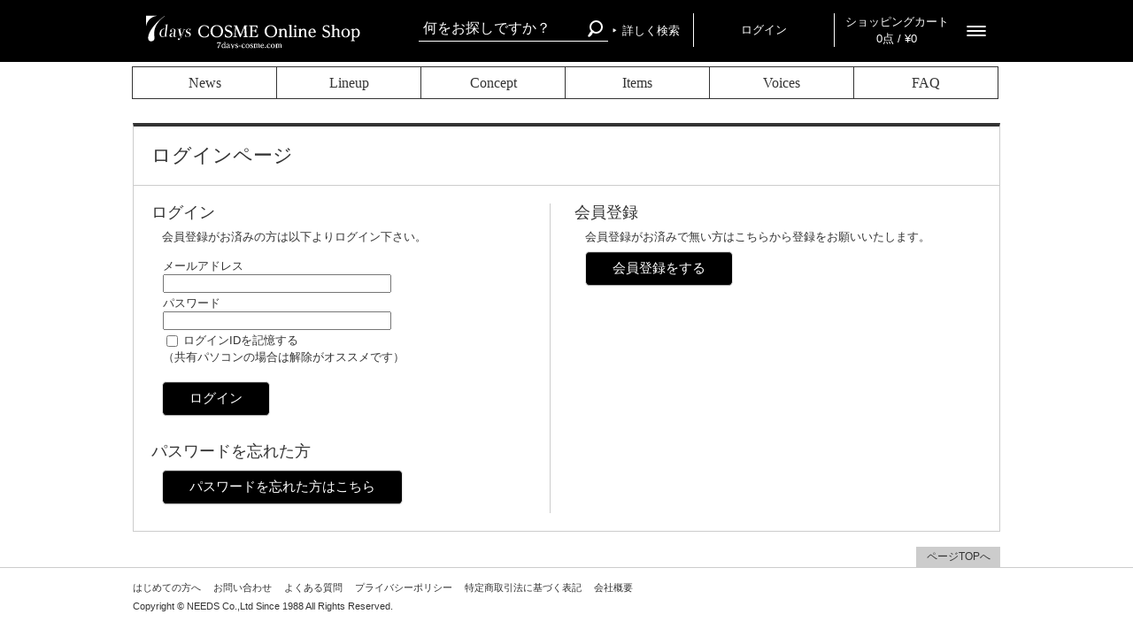

--- FILE ---
content_type: text/html; charset=utf-8
request_url: https://7days-cosme.com/Form/Login.aspx?nurl=%2F
body_size: 11459
content:

<?xml version="1.0" encoding="UTF-8"?>
<!DOCTYPE html>
<html xmlns="http://www.w3.org/1999/xhtml" xml:lang="ja" lang="ja">
<head id="ctl00_Head1"><meta http-equiv="Content-Type" content="text/html; charset=UTF-8" /><title>
	ログインページ
</title><meta http-equiv="Content-Script-Type" content="text/javascript" /><meta http-equiv="Pragma" content="no-cache" /><meta http-equiv="Expires" content="-1" /><meta http-equiv="Cache-Control" content="no-cache" /><link id="ctl00_lCommonCss" rel="stylesheet" type="text/css" media="screen,print" href="/Css/common.css?20180216" /><link id="ctl00_lPrintCss" rel="stylesheet" type="text/css" media="print" href="/Css/imports/print.css" />

		<!-- Ptengine Tag -->
<script src="https://js.ptengine.jp/72wep6ug.js"></script>
<!-- End Ptengine Tag -->
	
		<!-- Ptengine Tag -->
<script src="https://js.ptengine.jp/14g4tkao.js"></script>
<!-- End Ptengine Tag -->
	


<script type="text/javascript" charset="Shift_JIS" src="/Js/w2.js?20240122"></script>
<script type="text/javascript" charset="Shift_JIS" src="/Js/w2.textboxevents.js"></script>

<script type="text/javascript" charset="Shift_JIS" src="/Js/jquery-3.6.0.min.js"></script>
<script type="text/javascript" charset="Shift_JIS" src="/Js/jquery-migrate-3.3.2.min.js"></script>

<script type="text/javascript" charset="Shift_JIS" src="/Js/AC_ActiveX.js"></script>
<script type="text/javascript" charset="Shift_JIS" src="/Js/AC_RunActiveContent.js"></script>

<link href="/Js/Slick/slick-theme.css" rel="stylesheet" type="text/css">
<link href="/Js/Slick/slick.css" rel="stylesheet" type="text/css">
<script type="text/javascript" src="/Js/Slick/slick.min.js"></script>

<script type="text/javascript" charset="UTF-8" src="/Js/ClientValidateScript.aspx"></script>

<script type="text/javascript" charset="UTF-8" src="/Js/jquery.bxslider.min.js"></script>
<script type="text/javascript" charset="UTF-8" src="/Js/jquery.biggerlink.min.js"></script>
<script type="text/javascript" charset="UTF-8" src="/Js/jquery.heightLine.js"></script>
<script type="text/javascript" charset="UTF-8" src="/Js/jquery.mousewheel.js"></script>
<script type="text/javascript" charset="UTF-8" src="/Js/jquery.jscrollpane.min.js"></script>
<script type="text/javascript" charset="UTF-8" src="/Js/jquery.ah-placeholder.js"></script>

<script type="text/javascript" charset="UTF-8" src="/Js/function.js?20240122"></script>

<script type="text/javascript" src="/Js/AutoKana/jquery.autoKana.js"></script>
<script type="text/javascript" src="/Js/AutoKana/jquery.autoChangeKana.js"></script>

<script type="text/javascript">
	
	function execAutoKanaWithKanaType(firstName, firstNameKana, lastName, lastNameKana) {
		execAutoKana(
			firstName,
			firstNameKana,
			lastName,
			lastNameKana,
			'FULLWIDTH_HIRAGANA');
	}

	
	function execAutoChangeKanaWithKanaType(firstNameKana, lastNameKana) {
		execAutoChangeKana(
			firstNameKana,
			lastNameKana,
			'FULLWIDTH_HIRAGANA');
	}
</script>

<link id="lsearchResultLayerCss" rel="stylesheet" href="/Css/searchResultLayer.css" type="text/css" media="screen" />



<script type="text/javascript">
<!--
	// ページロード処理
	function pageLoad(sender, args) {
		// ページロード共通処理
		pageLoad_common();

		// function.js実行
		if (typeof initializeFunctionJs == "function") initializeFunctionJs();

		// グローバル切り替え実行
		if (typeof switchGlobalFunction == 'function') switchGlobalFunction();

		// PayPal
		if (typeof InitializePaypal == "function") InitializePaypal(sender, args);

		// body側のpageLoad実行
		if (typeof bodyPageLoad == "function") bodyPageLoad();
	}
//-->
</script></head>
<body>


		<!-- Google tag (gtag.js) -->
<script async src="https://www.googletagmanager.com/gtag/js?id=AW-11248894392">
</script>
<script>
  window.dataLayer = window.dataLayer || [];
  function gtag(){dataLayer.push(arguments);}
  gtag('js', new Date());

  gtag('config', 'AW-11248894392');
</script>
	
		<div class="gtranslate_wrapper">
	


<form name="aspnetForm" method="post" action="./Login.aspx?nurl=%2f" id="aspnetForm" onsubmit="return (document.getElementById(&#39;__EVENTVALIDATION&#39;) != null);" onkeypress="return ((event.keyCode != 13) || (window.event.srcElement.type != &#39;text&#39;));">
<div>
<input type="hidden" name="__EVENTTARGET" id="__EVENTTARGET" value="" />
<input type="hidden" name="__EVENTARGUMENT" id="__EVENTARGUMENT" value="" />
<input type="hidden" name="__VIEWSTATE" id="__VIEWSTATE" value="/[base64]" />
</div>

<script type="text/javascript">
//<![CDATA[
var theForm = document.forms['aspnetForm'];
if (!theForm) {
    theForm = document.aspnetForm;
}
function __doPostBack(eventTarget, eventArgument) {
    if (!theForm.onsubmit || (theForm.onsubmit() != false)) {
        theForm.__EVENTTARGET.value = eventTarget;
        theForm.__EVENTARGUMENT.value = eventArgument;
        theForm.submit();
    }
}
//]]>
</script>


<script src="/WebResource.axd?d=wprd-nLePHfevdMvmqu4xlO68CZ9gi68-wS0R90yGXgNx7_ooFKVaQ7joM3VtcozgamCdfcZiYwvxXtXIC8VovBDgko8U1eCl1y4I3KY8fI1&amp;t=638628531619783110" type="text/javascript"></script>


<script src="/ScriptResource.axd?d=-4goP25TZ9jP48JC9n61lrzTa900HZnPM9nOjvqAENAPvTm68DaSld7fiEKLLshIVOlc-Wei6730sYy3nw8rLK3_MRiF3BmTSP_aLzUW9ToCyrsyKb2pnX2zBbPYz7Uo05-wuVHgi4q4qfSCXFlYstK328EagP9A9_4CbrQ23c41&amp;t=2a9d95e3" type="text/javascript"></script>
<script src="/ScriptResource.axd?d=yaen711cNg6scclHVTxnFJUUwubGdylr86Gy_VA4-ah7DRrEGggpw_rPJYJpZeHKixzVVL9UEqXgBGi6HRqYB5tvGQVc01uH2kW-nx3Tv1fg7pfrE7_MX6S7ZXePkghHOg5M7mPFnz4t_49qyipQURRz6yR6N2xVm-e64_rewpXFPvIkcjvXECNtZ3gR5TLX0&amp;t=2a9d95e3" type="text/javascript"></script>
<div>

<input type="hidden" name="__VIEWSTATEGENERATOR" id="__VIEWSTATEGENERATOR" value="46F56D4E" />
<input type="hidden" name="__EVENTVALIDATION" id="__EVENTVALIDATION" value="/wEdAAux2b/qOGuqUxYCre834xTgJ85AwcawoJZUJxx8UwuklnnvFGiU+syp5mGAttmT3DnAKuJ80rTrnAE+8AroXNmTjoyyYddcnPIVEI9rXxpA/aeRWtRcXT0Tpi6IKjBMy20GFK0GhHGvMJ2myGml9IMlk+iiY1MWT54F1tB74fubbBhPBxzqgh4SDnWtXiTbOXGhvoT+4JiRs/xr+Jn16DeNA+A9Db4rzl3DtOhCAt5ca1u0AtdCMH/cMK1EF8jkYNnlJ2TpJHtVmXONwYTU5Ayq" />
</div>

<script type="text/javascript">
<!--
	// クリックジャック攻撃対策
	CheckClickJack('/Form/Blank.aspx');
//-->
</script>

<script type="text/javascript">
//<![CDATA[
Sys.WebForms.PageRequestManager._initialize('ctl00$smScriptManager', 'aspnetForm', ['tctl00$BodyHeaderMain$UpdatePanel1','','tctl00$BodyHeaderMain$upUpdatePanel2','','tctl00$BodyHeaderMain$BodyMiniCart$upMiniCart','','tctl00$ContentPlaceHolder1$ucSendAuthenticationCodeModal$upUpdatePanel',''], [], [], 90, 'ctl00');
//]]>
</script>


	
	<div id="Header">
	<div id="ctl00_BodyHeaderMain_UpdatePanel1">


</div>


<div id="ctl00_BodyHeaderMain_upUpdatePanel2">


<div id="Head">
	<div class="inner clearFix">
		
		
		

		<div id="LogoMain">
			<!--<h1><a href="https://7days-cosme.com/">-->
			<h1><a href="/">
			<img src="/	Contents/ImagesPkg/common/7days_cosme_onlineshop_logo.svg" width="250px" > <span>  </span></a></h1>
		</div>

		<div id="HeadRight" class="clearfix">
		<div id="HeadSearch" class="clearfix">
			<div class="wrapSearch">
				<div class="textBox">
					<input name="ctl00$BodyHeaderMain$tbSearchWord" type="text" maxlength="250" id="ctl00_BodyHeaderMain_tbSearchWord" onkeypress="if (event.keyCode==13){__doPostBack(&#39;ctl00$BodyHeaderMain$lbSearch&#39;,&#39;&#39;); return false;}" placeholder="何をお探しですか？" />
				</div>
				<div class="btnSearch">
					<a id="ctl00_BodyHeaderMain_lbSearch" href="javascript:__doPostBack(&#39;ctl00$BodyHeaderMain$lbSearch&#39;,&#39;&#39;)">
					<img src="/Contents/ImagesPkg/icn_search.gif" />
					</a>
				</div>
			</div>
			<p class="advanceSearch"><a href="/Page/AdvancedSearch.aspx">詳しく検索</a></p>
		</div>


		<div id="HeadMembers" class="hoverMenu">
			
				<a href="https://7days-cosme.com/Form/Login.aspx?nurl=https%3a%2f%2f7days-cosme.com%2f" class="line1">ログイン</a>
			
			<div class="menu clearFix">
				
				<ul>
					<li>
						<a id="ctl00_BodyHeaderMain_lbUserRegist" href="javascript:__doPostBack(&#39;ctl00$BodyHeaderMain$lbUserRegist&#39;,&#39;&#39;)">会員登録はこちら</a>
					</li>
					
				</ul>
				
				<ul>
					<li><a href="https://7days-cosme.com/Form/User/MyPage.aspx">マイページ</a></li>
					<li><a href="/Form/OrderHistory/OrderHistoryList.aspx">注文履歴・発送状況</a>
					<li>
					<li><a href="/Form/Product/FavoriteList.aspx">お気に入り</a></li>
					<li><a href="/Form/User/MailMagazineRegistInput.aspx">メールマガジン</a></li>
					
				</ul>
			</div>
		</div>

		<div id="HeadCartView" class="hoverMenu">
			<a href="/Form/Order/CartList.aspx">
				ショッピングカート<br />
			0点 / &#165;0
			</a>
			<div class="menu clearFix">
				<div id="ctl00_BodyHeaderMain_BodyMiniCart_upMiniCart">






		<div id="ctl00_BodyHeaderMain_BodyMiniCart_divMiniCartEmpty" class="dvMiniCart">
	<h3>ショッピングカート</h3>
	<div class="inner">
		<ul><li class="vacant">カートに商品がありません。</li></ul>
	</div>
</div>



</div>



			</div>
		</div>

		<div id="HeadUserNav" class="hoverMenu">
			<a href="javascript:void(0);"><img src="/Contents/ImagesPkg/icn_menubar.gif" /></a>
			<div class="menu clearFix">
				<h3>ヘルプ</h3>
				<ul>
				<li><a href="/Page/first.aspx">はじめての方へ</a></li>
				<!--<li><a href="https://7days-cosme.com/Form/Inquiry/InquiryInput.aspx">お問い合わせ</a></li>-->
				<li><a href="/Form/Inquiry/InquiryInput.aspx">お問い合わせ</a></li>
				<li><a href="/Page/7daysmakeoff_faq.aspx">よくある質問</a></li>
				<li><a href="/Page/privacy.aspx">プライバシーポリシー</a></li>
					
				</ul>
			</div>
		</div>

		</div>
	</div>
</div>

<div id="HeadGlobalNavi">
	<ul>
	<li class="onMenu"><a href="javascript:void(0);">News</a>
		<div class="HeadGNaviList clearfix">
			<p class="title">最新情報</p>
			<div class="unitMenu">
			<ul>
				<li>・<a href="javascript:void(0);">7daysフェムケアシートに「香り付き」が近日登場予定</a></li>
				<li>・<a href="javascript:void(0);">7daysメイクオフシート TVCM 7月15日放送開始です</a></li>
				<li>・<a href="javascript:void(0);">7種の香りと美容成分 7daysメイクオフシート 7月15日より販売開始しました</a></li>
				
			</ul>
			</div>
		</div>
	</li><!--
	--><li class="onMenu"><a href="https://7days-cosme.com/Page/7daysmakeoff_lineup.aspx">Lineup</a>
		<div class="HeadGNaviList clearfix">
			<p class="title">「7daysコスメ」商品ラインナップ</p>
			<div class="unitMenu">
			<ul>
				<!--<li>・<a href="https://7days-cosme.com/Page/7daysmakeoff_lineup.aspx">7種の香りと美容成分で特別な一週間を</a></li>-->
				<li>・<a href="https://7days-cosme.com/Landing/Formlp/7days_makeoff.aspx">7種の香りと美容成分「7daysメイクオフシート」</a></li>
				<li>・<a href="https://7days-cosme.com/Form/Product/ProductDetail.aspx?shop=0&pid=NZC3001&cat=001">7種の香りと美容成分「7daysメイクオフシート 1枚入個包装」</a></li>
				<li>・<a href="https://7days-cosme.com/Landing/Formlp/7days_femcaresheet.aspx">一拭きで匂いもケアもOK「7daysフェムケアシート」</a></li>
			</ul>
			</div>
		</div>
	</li><!--
	--><li class="onMenu"><a href="https://7days-cosme.com/Page/7dayscosme_concept.aspx">Concept</a>
		<div class="HeadGNaviList clearfix">
			<p class="title">7daysコスメについて（コンセプト）</p>
			<div class="unitMenu">
			<ul>
				<li>・<a href="https://7days-cosme.com/Page/7dayscosme_concept.aspx">7daysコスメのコンセプト</a></li>
				<li>・<a href="https://7days-cosme.com/Page/7daysmakeoff_concept.aspx">7daysメイクオフシート開発コンセプト・こだわりポイント</a></li>
			</ul>
			</div>
		</div>
	</li><!--
	-->	<li class="onMenu" style="width:164px;margin:0 0 0 -5px;"><a href="https://7days-cosme.com/Form/Product/ProductList.aspx?shop=0&cat=001&dpcnt=15&img=2&sort=07&fpfl=0&sfl=0&pno=1">Items</a>
		<div class="HeadGNaviList clearfix">
			<p class="title">商品ラインナップ</p>
			<div class="unitMenu">
			<ul>
				<li>・<a href="https://7days-cosme.com/Form/Product/ProductList.aspx?">【商品一覧】</a></li>
				<li>・<a href="https://7days-cosme.com/Form/Product/ProductDetail.aspx?shop=0&pid=NZC1008&cat=001">7daysメイク落としシート【お一人様1回限定】 7種おためしセット</a></li>
				<li>・<a href="https://7days-cosme.com/Form/Product/ProductDetail.aspx?shop=0&pid=NZC104&cat=001">7daysメイク落としシート【まとめて購入28個】（約1ヶ月分）</a></li>
				<li>・<a href="https://7days-cosme.com/Form/Product/ProductDetail.aspx?shop=0&pid=NZC101&cat=001">7daysメイク落としシート【定期購入4週間ごと】</a></li>
				<li>・<a href="https://7days-cosme.com/Form/Product/ProductDetail.aspx?shop=0&pid=NZC3001&cat=001">7daysメイク落としシート 1枚入り個包装 【お一人様1回限定】7種おためしセット</a></li>
				<li>・<a href="https://7days-cosme.com/Form/Product/ProductDetail.aspx?shop=0&pid=NZC3001_gift&cat=001">7daysメイク落としシート 1枚入り個包装【ギフトセット】7種セット</a></li>
				<li>・<a href="https://7days-cosme.com/Form/Product/ProductDetail.aspx?shop=0&pid=NZC200&cat=002">7daysフェムケアシート（3パック）</a></li>
				<li>・<a href="https://7days-cosme.com/Form/Product/ProductDetail.aspx?shop=0&pid=NZC201&cat=002">7daysフェムケアシート【お得な定期購入】（3パック）</a></li>
				<li>・<a href="https://7days-cosme.com/Form/Product/ProductDetail.aspx?shop=0&pid=NZC202&cat=002">7daysフェムケアシート【お得な定期購入（3ヶ月ごと）】（9パック）</a></li>
				<li>・<a href="https://7days-cosme.com/Form/Product/ProductDetail.aspx?shop=0&pid=NZC200_gift&cat=001">7daysフェムケアシート【ギフトセット】（3パック）</a></li>
			</ul>
			</div>
		</div>
	</li><!--
	--><li class="onMenu"><a href="https://7days-cosme.com/Page/7daysmakeoff_voices.aspx">Voices</a>
		<div class="HeadGNaviList clearfix">
			<p class="title">お客様の声</p>
			<div class="unitMenu">
			<ul>
				<li>・<a href="https://7days-cosme.com/Page/7daysmakeoff_voices.aspx"">ご利用者様から寄せられたよろこびの声をご紹介します</a></li>
			</ul>
			</div>
		</div>
	</li><!--
	--><li class="onMenu"><a href="https://7days-cosme.com/Page/7daysmakeoff_faq.aspx">FAQ</a>
		<div class="HeadGNaviList clearfix">
			<p class="title">よくあるご質問はこちら</p>
			<div class="unitMenu">
			<ul>
				<li>・<a href="https://7days-cosme.com/Page/7daysmakeoff_faq.aspx">商品やサイトについて、わからないことがありましたら、まずはこちらをご覧ください。</a></li>
			</ul>
			</div>
		</div>
	</li>
	</ul>
</div>

</div>



	</div><!--Header-->
	

<div id="Wrap">
<div class="wrapBottom">
<div class="wrapTop">
	
	
	<div id="Contents">

		<div id="dvUserBox" class="clearFix">
			
			

			
			

<div id="dvUserContents">
	<h2 id="ctl00_ContentPlaceHolder1_h2Login">ログインページ</h2>
	
	<div id="dvLogin" class="unit clearFix">
			
		<div id="dvLoginWrap">
			<div class="dvLoginLogin">
				<h3>ログイン</h3>
				<p id="ctl00_ContentPlaceHolder1_pLogin">会員登録がお済みの方は以下よりログイン下さい。</p>
				
				<ul>
					
					<li>
						メールアドレス<br />
						<input name="ctl00$ContentPlaceHolder1$tbLoginIdInMailAddr" maxlength="256" id="ctl00_ContentPlaceHolder1_tbLoginIdInMailAddr" class="loginIdInMailAddr mail-domain-suggest" Type="email" />
					</li>
					
					<li>パスワード<br />
						<input name="ctl00$ContentPlaceHolder1$tbPassword" type="password" id="ctl00_ContentPlaceHolder1_tbPassword" class="loginPass" autocomplete="off" onkeypress="if (event.keyCode==13){__doPostBack(&#39;ctl00$ContentPlaceHolder1$lbLogin&#39;,&#39;&#39;); return false;}" MaxLength="15" /></li>
					<li>
						<small id="ctl00_ContentPlaceHolder1_dLoginErrorMessage" class="fred"></small>
					</li>
					<li><input id="ctl00_ContentPlaceHolder1_cbAutoCompleteLoginIdFlg" type="checkbox" name="ctl00$ContentPlaceHolder1$cbAutoCompleteLoginIdFlg" /><label for="ctl00_ContentPlaceHolder1_cbAutoCompleteLoginIdFlg">ログインIDを記憶する</label><br />（共有パソコンの場合は解除がオススメです）</li>
				</ul>
				<p>
				<a onclick="return onClientClickLogin();" id="ctl00_ContentPlaceHolder1_lbLogin" class="btn-org btn-large btn-org-blk" href="javascript:__doPostBack(&#39;ctl00$ContentPlaceHolder1$lbLogin&#39;,&#39;&#39;)">ログイン</a>
				</p>
			</div>
			<div class="dvLoginReminder">
				<h3>パスワードを忘れた方</h3>
				<p><a href="/Form/User/PasswordReminderInput.aspx" class="btn-org btn-large btn-org-blk">パスワードを忘れた方はこちら</a></p>
			</div>
		</div>
		<div class="dvLoginRegist">
			<h3>会員登録</h3>

			<p>会員登録がお済みで無い方はこちらから登録をお願いいたします。</p>
			<p><a href="/Form/User/UserRegistRegulation.aspx?nurl=%2f" class="btn-org btn-large btn-org-blk">会員登録をする</a></p>
			
		</div>
	</div>
</div>

<div id="modal">
	<div id="modal_content">
		<input type="hidden" name="ctl00$ContentPlaceHolder1$ucSendAuthenticationCodeModal$hfUserId" id="ctl00_ContentPlaceHolder1_ucSendAuthenticationCodeModal_hfUserId" />

		
		<div id="ctl00_ContentPlaceHolder1_ucSendAuthenticationCodeModal_upUpdatePanel">

				<div id="dvSelectAuthenticationReceiver">
					<p class="title">認証方法の選択</p>
					<div class="modal_detail modal_text">
							<input id="ctl00_ContentPlaceHolder1_ucSendAuthenticationCodeModal_rbSendMail" type="radio" name="ctl00$ContentPlaceHolder1$ucSendAuthenticationCodeModal$selectAuthentication" value="rbSendMail" checked="checked" /><label for="ctl00_ContentPlaceHolder1_ucSendAuthenticationCodeModal_rbSendMail">メールアドレス認証</label><br />
						
					</div>
					<div id="dSendAuthenticationCodeErrorMessage" class="fred"></div>
					<div class="modal_detail"><a href="javascript:clickSendAuthenticationCode();" class="btn-org btn-large btn-org-blk">認証コードを送信する</a></div>
				</div>
				<div id="dvInputAuthenticationCode" style="display: none">
					<p class="title">認証コード入力</p>
					<div class="modal_detail modal_text">
						認証コードを送信しました。<br />
						受け取った認証コードを入力してください。<br />
						<p id="pAuthenticationCodeReceiver"></p>
					</div>
					<input name="ctl00$ContentPlaceHolder1$ucSendAuthenticationCodeModal$tbAuthenticationCode" type="text" maxlength="6" id="ctl00_ContentPlaceHolder1_ucSendAuthenticationCodeModal_tbAuthenticationCode" placeholder="6桁のコードを入力" style="width: 120px" />
					<div id="dCheckAuthenticationCodeErrorMessage" class="fred"></div>
					<div class="modal_detail"><a href="javascript:clickCheckAuthenticationCode();" class="btn-org btn-large btn-org-blk">認証する</a></div>
					<div><a href="javascript:clickResendAuthenticationCode();">認証コードを再送</a></div>
					<p id="pResendMessage" class="toolTip">
						<span>認証コードを再送信しました。</span>
					</p>
				</div>
			
</div>
		

		<div class="btn_close_wrap"><a href="javascript:void(0);" class="btn_close">キャンセル</a></div>
	</div>
</div>
<script type="text/javascript">
	$(function () {
		var modal = $('#modal'),
			modalContent = $('#modal_content'),
			btnClose = $(".btn_close");

		$(modal).on('click', function (event) {
			if ((!($(event.target).closest(modalContent).length) || ($(event.target).closest(btnClose).length))) {
				location.reload();
			}
		});
	});

	
	function openWindowSendAuthenticationCodeModal(userId) {
		openAuthenticationFlg = 1;
		$('#ctl00_ContentPlaceHolder1_ucSendAuthenticationCodeModal_hfUserId').val(userId);
		var modal = $('#modal');
		modal.show();
	}

	
	function showSelect(isSelect) {
		$('#dSendAuthenticationCodeErrorMessage').html('');
		$('#dCheckAuthenticationCodeErrorMessage').html('');
		var select = $('#dvSelectAuthenticationReceiver');
		var input = $('#dvInputAuthenticationCode');
		if (isSelect) {
			select.show();
			input.hide();
		}
		else {
			select.hide();
			input.show();
		}
	}

	
	function clickSendAuthenticationCode() {
		sendAuthenticationCode(false);
	}

	
	function clickResendAuthenticationCode() {
		sendAuthenticationCode(true);
	}

	
	function sendAuthenticationCode(isResend) {
		var isSendMail = document.getElementById('ctl00_ContentPlaceHolder1_ucSendAuthenticationCodeModal_rbSendMail').checked;
		var userId = $('#ctl00_ContentPlaceHolder1_ucSendAuthenticationCodeModal_hfUserId').val();

		$.ajax({
			type: "POST",
			url: webMethodUrl + "/SendAuthenticationCode",
			contentType: "application/json; charset=utf-8",
			dataType: "json",
			data: JSON.stringify({
				userId: userId,
				isSendMail: isSendMail
			}),
			async: false,
			success: function (response) {
				var data = JSON.parse(response.d);
				if (data.Result) {
					$('#pAuthenticationCodeReceiver').html('認証コード送信先：' + data.AuthenticationCodeReceiver);
					showSelect(false);
					if (isResend) {
						showTooltipMessage();
					}
				} else {
					var errorMessageControlId = (isResend) ? '#dCheckAuthenticationCodeErrorMessage' : '#dSendAuthenticationCodeErrorMessage';
					$(errorMessageControlId).html(data.Message);
				}
			}
		});
	}

	function showTooltipMessage() {
		showTooltip();
	}

	
	function clickCheckAuthenticationCode() {
		var authenticationCode = $('#ctl00_ContentPlaceHolder1_ucSendAuthenticationCodeModal_tbAuthenticationCode').val();
		var userId = $('#ctl00_ContentPlaceHolder1_ucSendAuthenticationCodeModal_hfUserId').val();

		$('#dCheckAuthenticationCodeErrorMessage').html('');

		$.ajax({
			type: "POST",
			url: webMethodUrl + "/CheckAuthenticationCode",
			contentType: "application/json; charset=utf-8",
			dataType: "json",
			data: JSON.stringify({
				userId: userId,
				authenticationCode: authenticationCode
			}),
			async: false,
			success: function (response) {
				var data = JSON.parse(response.d);
				if (data.Result) {
					var modal = $('#modal');
					modal.hide();
					openAuthenticationFlg = 0;
					authenticationOk = true;
				} else {
					$('#dCheckAuthenticationCodeErrorMessage').html(data.Message);
				}
			}
		});
	}
</script>

	

<link rel="stylesheet" href="/Css/autoComplete.css?20240122"/>
<script type="text/javascript" charset="UTF-8" src="/Js/mailcomplete.js?20240122"></script>
<script type="text/javascript">
	var mailDomains = getMailDomains("/Contents/MailDomains.xml");
	
	$(function () {
		$('.mail-domain-suggest').each(function (index, element) {
			var $mailSuggestContainer = $("<ul></ul>",
				{
					id: "mailList" + index.toString(),
					class: "ul-mail-domains-list"
				});

			// ulをTextBoxの直下に配置
			var $mailTextBox = $("#" + element.id);
			$mailTextBox.after($mailSuggestContainer);

			$(this).mailcomplete(
				{
					textBoxId : element.id,
					mailDomainList : $mailSuggestContainer.attr("id")
				});
		});
	});
</script>

<script type="text/javascript">
	var setOmotionClientIdJs;
	var webMethodUrl;
	$(function () {
		setOmotionClientIdJs = "SetOmotionClientId('ctl00_ContentPlaceHolder1_tbLoginIdInMailAddr', 'ctl00_ContentPlaceHolder1_tbPassword', 'ctl00_ContentPlaceHolder1_dLoginErrorMessage', 'ctl00_ContentPlaceHolder1_lbLogin');";
		webMethodUrl = "/Form/Login.aspx";
	});
</script>


<script type="text/javascript">
	
	var loginIdControlId = "";
	var passwordControlId = "";
	var errorMessageControlId = "";
	var loginButtonControlId = "";
	
	var openAuthenticationFlg = 0;
	
	var authenticationOk = false;

	
	function SetOmotionClientId(argLoginIdControlId, argPasswordControlId, argErrorMessageControlId, argLoginButtonControlId) {
		loginIdControlId = argLoginIdControlId;
		passwordControlId = argPasswordControlId;
		errorMessageControlId = argErrorMessageControlId;
		loginButtonControlId = argLoginButtonControlId;
	}

	
	function onClientClickLogin() {

		return true;

	}

	
	function waitForAuthentication(func, ms) {
		setTimeout(function () {
			if (openAuthenticationFlg === 0) {
				func.call();
			} else {
				waitForAuthentication(func, ms);
			}
		}, ms);
	}
</script>

</script>



		</div>
	</div>
	
	
</div><!--wrapTop-->
</div><!--wrapBottom-->
</div><!--Wrap-->

	
	<div id="Foot">
		


<div class="inner">
<ul id="FootNav">
	<li><a href="/Page/first.aspx">はじめての方へ</a></li>
	<li><a href="/Form/Inquiry/InquiryInput.aspx">お問い合わせ</a></li>
	<li><a href="/Page/7daysmakeoff_faq.aspx">よくある質問</a></li>
	<li><a href="/Page/privacy.aspx">プライバシーポリシー</a></li>
	<li><a href="/Page/termofuse.aspx">特定商取引法に基づく表記</a></li>
	<li><a href="/Page/corporate_outline.aspx">会社概要</a></li>
</ul>

<div id="coryRight"><address>Copyright © NEEDS Co.,Ltd Since 1988 All Rights Reserved.</address></div>
<div id="ToTop"><a href="#Header">ページTOPへ</a></div>

</div>





<!-- w2tracker -->

<div id="ctl00_BodyFooterMain_AccessLogTrackerScript1_divTracker">
<script type='text/javascript'>
<!--
	var w2accesslog_account_id = "R1254_Needs";
	var w2accesslog_target_domain = "7days-cosme.com";
	var w2accesslog_cookie_root = "/";
	var w2accesslog_getlog_path = "/Scripts/getlog.gif";

	
	document.write(unescape("%3Csc" + "ript type='text/javascript' src='" + (("https:" == document.location.protocol) ? "https:" : "http:") + "//7days-cosme.com/Scripts/tracker.js'%3E%3C/sc" + "ript%3E"));
// -->
</script>
</div>






<script async src="https://www.googletagmanager.com/gtag/js?id=G-LC0M0R2CV0"></script>
<script type="text/javascript">
	window.dataLayer = window.dataLayer || [];
	function gtag() { dataLayer.push(arguments); }
	gtag('js', new Date());
	
	gtag('config', 'G-LC0M0R2CV0');
</script>


<div id="ctl00_BodyFooterMain_AccessLogTrackerScript1_divGetLog">
<script type='text/javascript'>
<!--
	getlog();
// -->
</script>
</div>




	</div>
	

</form>

		</div>
	


</body>
</html>

--- FILE ---
content_type: text/css
request_url: https://7days-cosme.com/Css/common.css?20180216
body_size: 858
content:
@charset "UTF-8";

@import "imports/reset.css";
@import "imports/base.css";
@import "imports/order.css";
@import "imports/user.css";
@import "imports/hack.css";
@import "imports/parts.css";
@import "imports/general_classes.css";
@import "imports/coordinate.css";
@import "imports/silveregg_recommend.css";

.error_inline {
	color:#ff0000;
	padding: 1px !important;	/* for IE */
	display:block!important;
}
.warning_inline {
	color: black;
	padding: 1px !important;
	display:block!important;
}
.tags {
	margin-bottom: 10px;
}
.tags > ul {
	display: flex;
	flex-wrap: wrap;
}
.tags > ul > li {
	display: inline-block;
	width: 16.4%;
	height: 35px;
	line-height: 35px !important;
	margin: -1px 0 0 -1px !important;
	background-color: #EFEFEF;
	border: 1px solid #333;
	overflow: hidden;
}
.tags > ul > li > a {
	display: block;
	text-align: center;
	font-size: 123.1%;
	font-family: Times,serif;
	text-decoration: none;
}
.tags > ul > li > a:hover {
	color: initial;
	background-color: #FFFFFF;
}
.tags > ul > li.active > a {
	background-color: #FFFFFF;
	border-bottom: 1px solid #FFFFFF;
}
.shopDetail {
	justify-content: space-between;
	display: flex;
}
.brandList .brandName {
	font-size: 1.3rem;
	color: #989898;
}
.realShopList {
	margin: 1rem 0 !important;
}
.shopDetail + .shopDetail {
	border-top: 1px solid #c0c0c0;
}
.realShopList a {
	width: 100%;
	position: relative;
	padding: 1rem !important;
	display: flex;
	justify-content: space-between;
}
.shopDetail .realShopName {
	width: 25%;
}
.shopDetail .realShopAddress {
	width: 70%;
	padding: 0 1rem;
}
.shopDetail .realShopAddress p {
	line-height:16px;
}
.shopDetail .arrowNext {
	width: 1rem;
}
.shopDetail .arrowNext:after {
	content: "";
	position: absolute;
	top: 40%;
	height: 10px;
	width: 10px;
	border-right: 2px solid #c0c0c0;
	border-bottom: 2px solid #c0c0c0;
	transform: rotate(-45deg);
}
.shopDetail .shopInformation,
.shopDetail .shopMap {
	margin: 1rem;
}
.shopInformation table {
	background-color: #fff !important;
}
.shopInformation .header p {
	min-height: 3rem;
}
.shopInformation .header p:first-child {
	font-size: 20px;
}
.shopInformation tr {
	display: block;
	padding: 1rem 0;
}
.shopInformation tr td:first-child {
	width: 120px;
	padding-right: 1rem;
	text-align: start;
}
.shopMapDetail {
	width:400px;
	height:450px;
	border:0;
}
.btnBack {
	display: flex;
	justify-content: flex-end;
	margin: 1rem;
}
.wrap > h2 {
	border: 1px solid #ccc;
	border-top: solid;
	padding: 1rem;
	font-size: 20px;
}


--- FILE ---
content_type: text/css
request_url: https://7days-cosme.com/Css/imports/base.css
body_size: 15230
content:
@charset "UTF-8";

/*==============================================================================================
 for windowsIE5
==============================================================================================*/
@media tty {
i { content:"\";/*" "*/}} @import '../browser/win_ie5.css'; /*";}
}/* */

/*==============================================================================================
 for MacIE5
==============================================================================================*/
/*\*//*/
@import"../browser/mac_ie5.css"
/**/

/* =====================================================================
*
*    Copyright (c) 2009, Yahoo! Inc. All rights reserved.
*    Code licensed under the BSD License:
*    http://developer.yahoo.net/yui/license.txt
*    version: 2.7.0
*
*    3. YUI Fonts
*    @module fonts
*    @namespace yui-
*    @requires
*
*     77% = 10px	|	123.1% = 16px	|	167% = 22px
*     85% = 11px	|	  131% = 17px	|	174% = 23px
*     93% = 12px	|	138.5% = 18px	|	182% = 24px
*    100% = 13px	|	146.5% = 19px	|	189% = 25px
*    108% = 14px	|	153.9% = 20px	|	197% = 26px
*    116% = 15px	|	161.6% = 21px	|
*
* =================================================================== */


/**
 * YUI Fonts
 * @module fonts
 * @namespace yui-
 * @requires
 */

/**
 * Percents could work for IE, but for backCompat purposes, we are using keywords.
 * x-small is for IE6/7 quirks mode.
 */
body {
	font-size:13px;
	/* for IE6/7 */
	*font-size:small;
	/* for IE Quirks Mode */
	*font:x-small;
}

/**
 * Nudge down to get to 13px equivalent for these form elements
 */
select,
input,
button,
textarea,
button {
	font:99%;
}

/*@purpose To enable resizing for IE */
/*@branch For IE6-Win, IE7-Win */
input, button, textarea, select {
	*font-size: 100%;
}


/**
 * To help tables remember to inherit
 */
table {
	font-size:inherit;
	font:100%;
}

/**
 * Bump up IE to get to 13px equivalent for these fixed-width elements
 */
pre,
code,
kbd,
samp,
tt {
	font-family:monospace;
	*font-size:108%;
	line-height:100%;
}

/*02 共通用基本設定*/

/*==============================================================================================
 共通用基本設定
==============================================================================================*/

* { word-break: break-all; }
img { border: none; }
p { margin: 0; padding: 0; }
b { color: #555; }
form { margin: 0; padding: 0; }
textarea {}
select,input {}
dl,dt,dd { margin: 0; padding: 0; }
ul, li { margin: 0; padding: 0; list-style: none; }
hr { height: 1px; border: none; border-top: solid 1px #ccc; }
ins{
	font:10px normal "メイリオ" , "ヒラギノ",tahoma, "ＭＳ Ｐゴシック"!important;
	font:9px normal "メイリオ" , "ヒラギノ",tahoma, "ＭＳ Ｐゴシック";
	color:#666!important;
	text-decoration:none;
}
label { cursor: pointer;}

h1,
h2,
h3,
h4,
h5,
h6 {
	font-weight: normal;
	font-size: 100%;
}
.clr{clear:both;}
.txtr{text-align:right;}
.txtc{text-align:center;}
.left{float:left;}
.right{float:right;}
.lastChild{margin-right: 0px!important;float: right!important;}
.line_none{border:none!important;}
.pdg_bottomA{padding-bottom:15px;}
.pdg_bottomB{padding-bottom:5px!important;}
.pdg_topA{padding-top:8px; display:block;}
.pdg_topB{ padding-top:15px;}
.pdg_topC{ padding-top:2px; float:left;}	/* タブで動かして住所検索ボタンが郵便番号入力の次にフォーカスするようにfloat:leftを指定 */
.pdg_leftA{padding-left:558px;}
.pdg_leftB{padding-left:150px;}
*html .mrg_topA{ margin-top:9px!important;}

.fred{color:#E31515;}
.fgray{color:#999999px;}
.input_border{border:#AAAAAA solid 1px;}
.input_align input { /*vertical-align: sub!important;*/ }
.input_widthA{width:55px;}
.input_widthB{width:210px;}
.input_widthC{width:150px;}
.input_widthD{width:294px;}
.input_widthE{width:250px;}
.input_widthF{width:220px;}
.input_widthG{width:100px;}

.input_radio label{padding-right:10px;}

.boxWA{ width:230px;}

/* ============================= その他共通設定 */


/* #primary > .unit */

#primary .unit {
	margin-bottom: 30px;
	clear: both;
}

#breadcrumb {
	clear: both;
	padding: 10px 0;
	margin-bottom: 10px;
}

#breadcrumb ul li {
	display:inline-block;
	*display:inline;
	*zoom:1;
}

#breadcrumb span,
#breadcrumb a {
	padding: 0 5px;
}


/*==============================================================================================
 共通用リンク設定
==============================================================================================*/

/* \*/ a { outline:none; overflow:hidden; } /**/
/* \*/ a:focus { outline:none; overflow:hidden; } /**/

a         { color: #333; text-decoration: none; }
a:visited { color: #333; text-decoration: none; }
a:hover   { color: #999; text-decoration: none; }
a:active  { color: #999; text-decoration: none; }

::-moz-selection{
	background: #666;
	color: #FFFFFF;
}
::selection {
	background: #666;
	color: #FFFFFF;
}

/*==============================================================================================

==============================================================================================*/

/*03 レーヤアウト*/

#Wrap {
	width: 980px;
	text-align: left;
	margin: 0px auto;
}
.wrapTop { width:100%; }
.wrapBottom { width:100%; }

#Foot {
	width:100%;
	clear:both;
	border-top: 1px solid #ccc;
	padding: 15px 0;
}

#Foot .inner {
	width: 980px;
	text-align: left;
	margin: 0px auto;
	position: relative;
}

address { font-style: normal; }

/*04 ヘッダー・フッター関連*/
#Header{
	width: 100%;
}

#Head {
	width: 100%;
	background-color: #000;
}

#Head > .inner {
	width: 980px;
	margin: 0 auto;
}

/* ----- ヘッダー上部 */

#HeadMsg {
	color: #fff;
	background-color: #2b2b2b;
	padding: 10px;
	font-size: 85%;
}

/* ----- メインロゴ */

#LogoMain {
	float: left;
	padding: 10px 0 0 10px;
}

#LogoMain h1 a {
	display: block;
	height: 45px;
	line-height: 45px;
	font-size: 182%;
	color: #fff;
}

#LogoMain h1 a span { font-size: 60%; }


/* ----- ヘッダー右部 */

#HeadRight {
	float: right;
	width: 662px;
	padding: 15px 0;
}

#HeadRight .hoverMenu {
	position: relative;
}

#HeadRight .menu {
	padding: 10px;
	background-color: #fff;
	border: 1px solid #ccc;
	border-radius: 10px;
	-webkit-border-radius: 10px;
	-moz-border-radius: 10px;
	position: absolute;
	z-index: 999;
	right: 0;
	top: 40px;
	display: none;
}

#HeadRight .menu > ul {
	float: left;
	padding: 10px;
}

#HeadRight .menu > ul > li {
	font-size: 108%;
	margin: 7px 0;
	line-height: 1;
}

#HeadMembers,
#HeadCartView,
#HeadUserNav {
	float: left;
	padding: 0 5px;
	height: 40px;
}


/* ----- ヘッダー検索 */

#HeadSearch {
	width: 300px;
	height: 36px;
	float: left;
	padding: 3px 5px 0;
}

.wrapSearch {
	float: left;
	border-bottom: 1px solid #fff;
}

.wrapSearch div { display: inline-block; }

#HeadSearch .textBox {
	width: 182px;
}

#HeadSearch .btnSearch {
	width: 28px;
	vertical-align: top;
}

#HeadSearch .btnSearch a:hover {
	filter:alpha(opacity=80);
	-moz-opacity: 0.8;
	opacity: 0.8;
}

#HeadSearch .textBox input {
	width: 160px;
	line-height: 1;
	padding: 5px;
	outline: none;
	color: #fff;
	font-size: 16px;
	background: transparent;
	border: none;
}

#HeadSearch .textBox input::-webkit-input-placeholder { color: #fff; }

#HeadSearch .advanceSearch {
	float: right;
	width: 70px;
	padding-left: 15px;
	margin-top: 10px;
	background: url('../../Contents/ImagesPkg/arwR_S.png') no-repeat left 0;
}

#HeadSearch .advanceSearch a {
	color: #fff;
}

/* ----- ヘッダーメンバーズ */

#HeadMembers {
	width: 160px;
}

#HeadMembers > a {
	display: block;
	color: #fff;
	height: 38px;
	text-align: center;
	border-left: 1px solid #fff;
	border-right: 1px solid #fff;
}

#HeadMembers .line1 { line-height: 38px; }
#HeadMembers .line2 { line-height: 19px; }

#HeadMembers .menu {
	width: 420px;
}

#HeadMembers .menu > ul {
	width: 190px;
}

/* ----- ヘッダーカート */

#HeadCartView {
	width: 120px;
	text-align: center;
}

#HeadCartView > a {
	display: block;
	color: #fff;
	height: 38px;
	line-height: 19px;
}

/* ----- ヘッダーバーメニュー */

#HeadUserNav > a {
	display: block;
	height: 38px;
	width: 38px;
}

#HeadUserNav .menu { width: 200px; }

#HeadUserNav .menu h3 {
	font-size: 116%;
	padding: 5px 10px 0;
}

/* ----- ヘッダーナビ */

#HeadNavi {
	clear: both;
	background-color: #000;
}

#HeadNavi ul li {
	display:inline-block;
	*display:inline;
	*zoom:1;
}

#BrandNavi { float: left; }
#UserNavi { float: right; }

/* ----- ヘッダーグローバル */

#HeadGlobalNavi {
	clear: both;
	width: 980px;
	margin: 5px auto;
	position: relative;
}

#HeadGlobalNavi > ul > li {
	display: inline-block;
	*display: inline;
	*zoom: 1;
	width: 164px;
	height: 35px;
	line-height: 35px;
	margin: 0 0 0 -1px;
}

#HeadGlobalNavi > ul > li > a {
	display: block;
	text-align: center;
	border: 1px solid #333;
	font-size: 123.1%;
	font-family: Times,serif;
	text-decoration: none;
}

#HeadGlobalNavi > ul > li.active > a {
	background-color: #333;
	color: #fff;
}

.HeadGNaviList {
	position: absolute;
	z-index: 1001;
	display: none;
	top: 36px;
	left: -1px;
	width: 96%;
	padding: 2%;
	border: 1px solid #333;
	background-color: #fff;
}

.HeadGNaviList .title {
	font-size: 123.1%;
	font-weight: bold;
	padding: 10px;
	border-bottom: 1px solid #333;
}

.HeadGNaviList .unitMenu {
	float: left;
	padding: 5px;
}

.HeadGNaviList .unitMenu ul li { padding: 3px; }
.HeadGNaviList .unitMenu ul li a:hover { text-decoration: underline; }

#UserArea{width:502px;float:right;line-height:1em!important;font-size:10px;text-align:right!important;height:73px;}
#UserArea div.subbox{ padding: 5px 5px 0 0;text-align:right!important;}
#UserArea p.link{padding:8px 0px;text-align:right;}
#UserArea p.link a{color:#666666;padding:0px 7px 0px 12px;/*background: url(../../Contents/ImagesPkg/common/arrow_A.gif) no-repeat 0em 0.5em;*/}

#HeadLogin{ width:490px;text-align:left;}
#HeadLogin ul{
	/*background: url(../../Contents/ImagesPkg/common/login_navi.gif) no-repeat left top;
	position: relative;
	width: 490px;*/
	height: 29px;
	padding-top:0;
	padding-left: 88px;
}
#HeadLogin ul:not(:target){ padding-left:86px; }
*:first-child+html #HeadLogin ul { padding-left:81px; }
*html #HeadLogin ul{ height:29px;padding-top:0;}

#HeadLogin li { float: left; margin-right: 20px; }

/*
#HeadLogin li{position: absolute;height: 29px;}
#HeadLogin li a{display: block;height: 29px;}
#HeadLogin li span{display:none;}
#BtnJ,#BtnJon{left: 107px;width: 71px;}
#BtnK,#BtnKon{left: 185px;width: 90px;}
#BtnL,#BtnLon{left: 311px;width: 105px;}
#BtnM,#BtnMon{left: 425px;width: 65px;}
#BtnJ a:hover,#BtnJon{background: url(../../Contents/ImagesPkg/common/login_navi_o.gif) -107px -7px;}
#BtnK a:hover,#BtnKon{background: url(../../Contents/ImagesPkg/common/login_navi_o.gif) -185px -7px;}
#BtnL a:hover,#BtnLon{background: url(../../Contents/ImagesPkg/common/login_navi_o.gif) -311px -7px;}
#BtnM a:hover,#BtnMon{background: url(../../Contents/ImagesPkg/common/login_navi_o.gif) -425px -7px;}
*/

#HeadMyPage{width:490px;text-align:left;}
#HeadMyPage ul{
	/*background: url(../../Contents/ImagesPkg/common/mypage_navi.gif) no-repeat left top;
	position: relative;
	width: 490px;*/
	height: 29px;
	padding-top:0;
	padding-left: 88px;
}
#HeadMyPage ul:not(:target){ padding-left:86px; }
*:first-child+html #HeadMyPage ul { padding-left:81px; }
*html #HeadMyPage ul{ height:29px;padding-top:0;}
#HeadMyPage li { float: left; margin-right: 20px; }

/*
#HeadMyPage li p{ padding-top:5px;text-align:right;}
#HeadMyPage li a{display: block;height: 29px;}
#HeadMyPage li span{display:none;}
#BtnN{left: 0px;width: 271px; text-align:right;}
#BtnO,#BtnOon{left: 318px;width: 82px;padding-top:7px;height:29px!important;}
*html #BtnO,#BtnOon{height: 36px;padding-top:7px;}
#BtnP,#BtnPon{left: 400px;width: 81px;padding-top:7px;height:29px!important;}
*html #BtnP,#BtnPon{height: 36px;padding-top:7px;}
#BtnO a:hover,#BtnOon{background: url(../../Contents/ImagesPkg/common/mypage_navi_o.gif) -318px -7px;}
#BtnP a:hover,#BtnPon{background: url(../../Contents/ImagesPkg/common/mypage_navi_o.gif) -400px -7px;}
*/

#Navi{
	background: url(../../Contents/ImagesPkg/common/bg_head_002.gif) no-repeat top center;
	width: 752px;
	margin: 0 auto;
}
#Navi ul { margin: 0; padding: 2px 0 0 0; list-style: none; }
#Navi li {
	display:inline-block;
	*display:inline;
	*zoom:1;
	margin: 0 1px 0 1px;
	padding: 0;
}

/* sub */
.gmenu {
	color: #555555; padding-top: 5px; padding-right: 5px; padding-left: 19px; padding-bottom: 3px; text-align: left;
}
.gm { margin-top: 0px; }

a.ag {
	font-size: 11px;
	line-height: 120%;
	font-family: "ヒラギノ角ゴ Pro W3", "ＭＳ Ｐゴシック", "ＭＳ ゴシック", Osaka;
}

a.ag:link		{color:#555555; text-decoration:none;}
a.ag:visited	{color:#555555; text-decoration:none;}
a.ag:hover		{color:#555555 !important; text-decoration:none;}
a.ag:active		{color:#555555; text-decoration:none;}

/*
#Navi{clear:both;}
#Navi ul{background: url(../../Contents/ImagesPkg/common/navi.gif) no-repeat left top;position: relative;width: 927px;height: 31px;}
#Navi li{position: absolute;height: 31px;}
#Navi li a{display: block;height: 31px;}
#Navi li span{display:none;}
#BtnA,#BtnAon{left: 0px;width: 96px;}
#BtnB,#BtnBon{left: 96px;width: 104px;}
#BtnC,#BtnCon{left: 200px;width: 104px;}
#BtnD,#BtnDon{left: 304px;width: 104px;}
#BtnE,#BtnEon{left: 408px;width: 104px;}
#BtnF,#BtnFon{left: 512px;width: 104px;}
#BtnG,#BtnGon{left: 616px;width: 104px;}
#BtnH,#BtnHon{left: 720px;width: 104px;}
#BtnI,#BtnIon{left: 824px;width: 103px;}
#BtnA a:hover,#BtnAon{background: url(../../Contents/ImagesPkg/common/navi_o.gif) -0px 0px;}
#BtnB a:hover,#BtnBon{background: url(../../Contents/ImagesPkg/common/navi_o.gif) -96px 0px;}
#BtnC a:hover,#BtnCon{background: url(../../Contents/ImagesPkg/common/navi_o.gif) -200px 0px;}
#BtnD a:hover,#BtnDon{background: url(../../Contents/ImagesPkg/common/navi_o.gif) -304px 0px;}
#BtnE a:hover,#BtnEon{background: url(../../Contents/ImagesPkg/common/navi_o.gif) -408px 0px;}
#BtnF a:hover,#BtnFon{background: url(../../Contents/ImagesPkg/common/navi_o.gif) -512px 0px;}
#BtnG a:hover,#BtnGon{background: url(../../Contents/ImagesPkg/common/navi_o.gif) -616px 0px;}
#BtnH a:hover,#BtnHon{background: url(../../Contents/ImagesPkg/common/navi_o.gif) -720px 0px;}
#BtnI a:hover,#BtnIon{background: url(../../Contents/ImagesPkg/common/navi_o.gif) -824px 0px;}

#HeadCart{height:39px;background: url(../../Contents/ImagesPkg/common/bg_top_cart.gif) repeat-x left top;margin-bottom:10px; width:927px;}
#HeadCart div.left{padding:8px 0px 0px 15px;width:385px;}
*html #HeadCart div.left{width:400px;padding-bottom:6px;}
#HeadCart div.left th,
#HeadCart div.left td{ vertical-align:middle;}
#HeadCart div.left th{ font-weight:normal; text-align:left; padding-right:20px;}

#HeadCart div.right{padding:8px 15px 0px 0px;width:407px;}
*html #HeadCart div.right{width:422px;padding-bottom:6px;}
#HeadCart div.right select{border:#AAAAAA solid 1px;font-size:11px;width:116px;}
#HeadCart div.right input{padding:0px;margin:0px;border: 0px;height:16px;width:122px;}
*/

.head_productlist{width:193px;float:left;}
.head_productlist dt{width:62px;float:left;}
.head_productlist dt span{display:block;padding-top:3px;}
.head_productlist dd{width:116px;float:right;}

.head_search{width:200px;float:right;}
.head_search dt{width:54px;float:right;}
.head_search dd{width:122px;float:left;background: url(../../Contents/ImagesPkg/common/bg_search.gif) no-repeat left top;padding:2px 6px;}
*html .head_search dd{width:134px;}


/* ----- フッター */

#FootNav {}

#FootNav li {
	display:inline-block;
	*display:inline;
	*zoom:1;
}

#FootNav li a {
	font-size: 85%;
	padding-right: 10px;
}

#ToTop {
	position: absolute;
	top: -39px;
	right: 0;
}

#ToTop a {
	display: block;
	width: 95px;
	height: 15px;
	line-height: 15px;
	text-align: center;
	padding: 4px 0;
	background-color: #ccc;
	font-size: 12px;
	text-decoration: none;
}

#coryRight {
	font-size: 85%;
	padding: 10px 0;
}

/*05 コンテンツ関連　*/

#Contents {
	/* margin: 1px 0 80px 0; */
	width: 100%;

}

#Contents input{ vertical-align: middle; }
*html #Contents input{vertical-align:middle!important;}
*:first-child+html #Contents input{vertical-align:middle!important;}

#tblLayout {
	width:100%;
}

#tblLayout td {
	vertical-align: top;
}


/*==============================================================================================
 #secondary
==============================================================================================*/

#secondary {
	width: 180px;
	margin-top: 10px;
}

#secondary .unit {
	margin-bottom: 25px;
}

/* バナー */

#secondary .bnrBtn a {
	display: block;
	text-align: center;
	padding: 20px;
	background-color: #000;
	color: #fff;
	margin-bottom: 10px;
}


/* カテゴリー */

#secondary .categoryList { margin-bottom: 20px; }

#secondary .categoryList a.title {
	display: block;
	padding: 15px 10px;
	border-top: 2px solid #000;
	background: url('../../Contents/ImagesPkg/icon_arwBelow.gif') #e1e1e1 no-repeat 97% 50%;
	/*
	border-radius: 5px 5px 0 0;
	-webkit-border-radius: 5px 5px 0 0;
	-moz-border-radius: 5px 5px 0 0;
	*/
}

#secondary .categoryList > ul {
	border-top: 1px solid #e1e1e1;
	border-left: 1px solid #e1e1e1;
	border-right: 1px solid #e1e1e1;
}

#secondary .categoryList ul li a {
	display: block;
	height: 40px;
	line-height: 40px;
	padding-left: 10px;
	border-bottom: 1px solid #e1e1e1;
}

#secondary .categoryList ul li ul li a { padding-left: 20px; }
#secondary .categoryList ul li ul li ul li a { padding-left: 30px; }
#secondary .categoryList ul li ul li ul li ul li a { padding-left: 40px; }
#secondary .categoryList ul li ul li ul li ul li ul li a { padding-left: 50px; }
#secondary .categoryList ul li ul li ul li ul li ul li ul li a { padding-left: 60px; }
#secondary .categoryList ul li ul li ul li ul li ul li ul li ul li a { padding-left: 70px; }
#secondary .categoryList ul li ul li ul li ul li ul li ul li ul li ul li a { padding-left: 80px; }
#secondary .categoryList ul li ul li ul li ul li ul li ul li ul li ul li ul li a { padding-left: 90px; }
#secondary .categoryList ul li ul li ul li ul li ul li ul li ul li ul li ul li ul li a { padding-left: 100px; }

#secondary .categoryList li ul {
}


/*==============================================================================================
 #primary
==============================================================================================*/

#primary.clm1 {
	width: 100%;
	padding-left: 0;
	/*margin-top: 25px;*/
}

#primary {
	width: 780px;
	padding-left: 20px;
	margin-top: 10px;
}

/* ---------- TOP */

/* スライド */

#maincontents{
    width: 980px;
    margin: 0 auto 10px;
}
#mainvisual{
    position: relative;
    overflow: hidden;
}
#mainvisual-image{
}
#photoset-main {
    position: relative;
    left: 0;
    width: 20000px;
    height: 258px;
    z-index: 10;
}
#mainvisual-image p {
    width: 978px;
    height: 258px;
    border: solid 1px #dddddd;
    float: left;
}
#mainvisual-image p img{
    width: 978px;
    height: 258px;
}
#mainvisual-thumb{
    position: absolute;
    top: 265px;
    right: 10px;
    z-index: 100;
}
#mainvisual-thumb li{
    float: left;
    margin: 0 0 0 5px;
}
#mainvisual-thumb li:first-child{
    margin: 0;
}
#mainvisual-thumb li img{
    width: 50px;
    height: 50px;
}
#mainvisual-txt{
    background: #000000;
    height: 60px;
    position: relative;
    margin: 0px;
    color: #FFFFFF;
}
#mainvisual-txt p{
    line-height: 1.5em;
    position: absolute;
    left: 20px;
    display: none;
}
#mainvisual-txt p.line01{
    top: 23px;
}
#mainvisual-txt p.line02{
    top: 14px;
}
#mainvisual-btn{
    position: absolute;
    top: 275px;
    left: 857px;
}
#mainvisual-btn img{
    width: 110px;
    height: 26px;
}

/* バナー */

#dvTopBanner {
	clear: both;
	margin-bottom: 15px;
}

#dvTopBanner ul li {
	display:inline-block;
	*display:inline;
	*zoom:1;
	margin-right: 7px;
}

/* 新着ニュース */

#dvTopNews {
	padding: 10px;
	background-color: #fafafa;
}

#dvTopNews .title {
	font-weight: bold;
	font-style: italic;
	font-family: Times, serif;
	font-size: 123.1%;
	padding: 5px;
	margin-bottom: 10px;
	border-bottom: 1px solid #333;
}

#dvTopNews ul {
	height: 180px;
	overflow: auto;
}

#dvTopNews ul li {
	line-height: 1.5;
	font-size: 12px;
	margin-bottom: 10px;
}

#dvTopNews .news ul li {
	list-style-type: disc;
	list-style-position:inside;
}

#dvTopNews .news ol li {
	list-style-type: decimal;
	list-style-position:inside;
}

#dvTopNews .news h1 { font-size: 200%; }
#dvTopNews .news h2 { font-size: 150%; }
#dvTopNews .news h3 { font-size: 116%; }
#dvTopNews .news h5 { font-size: 83%; }
#dvTopNews .news h6 { font-size: 75%; }

#dvTopNews ul li .date { font-weight: bold; }
#dvTopNews ul li a { text-decoration: underline; }

#dvTopNews .viewAll {
	margin-top: 5px;
}

#dvTopNews .viewAll a {
	display: block;
	text-align: center;
	background-color: #333;
	color: #fff;
	padding: 7px 0;
	font-size: 12px;
}

.horizontal-only {
	height: auto;
	max-height: 295px;
}

.jspContainer {
	overflow: hidden;
	position: relative;
}

.jspPane {
	position: absolute;
}

.jspVerticalBar {
	position: absolute;
	top: 0;
	right: 0;
	width: 7px;
	height: 100%;
}

.jspHorizontalBar {
	position: absolute;
	bottom: 0;
	left: 0;
	width: 100%;
	height: 1px;
}

.jspCap {
	/*display: block;*/
	display: none;
	height: 1px;
	background-color: #000;
}

.jspHorizontalBar .jspCap {
	float: left;
}

.jspTrack {
	position: relative;
	background-color: #cacaca;
}

.jspDrag{
	background: #333;
	position: relative;
	top: 0;
	left: 0;
	cursor: pointer;
}

.jspHorizontalBar .jspTrack,
.jspHorizontalBar .jspDrag
{
	float: left;
	height: 100%;
}

.jspArrow {
	background: #000;
	text-indent: -20000px;
	/*display: block;*/
	display: none;
	cursor: pointer;
}

.jspArrow.jspDisabled {
	cursor: default;
	background: #fff;
}

.jspVerticalBar .jspArrow {
	height: 13px;
}

.jspHorizontalBar .jspArrow {
	float: left;
	height: 100%;
}

.jspVerticalBar .jspArrow:focus {
	outline: none;
}

.jspCorner {
	background: #eeeef4;
	float: left;
	height: 100%;
}

/* Yuk! CSS Hack for IE6 3 pixel bug :( */
* html .jspCorner {
	margin: 0 -3px 0 0;
}


/* ランキング・お薦めアイテム・頒布会コース一覧等 */

#dvTopRanking h3,#dvRecommend h3, #dvSubscriprionBoxList{
	font-family: Times, serif;
	font-size: 153.9%;
	padding: 2% 1%;
	border-top: 2px solid #000;
}

#dvTopRanking h3 span,#dvRecommend h3 span {
	font-family: Arial, sans-serif;
	font-size: 60%;
	padding: 0 10px;
}

/* 商品リスト */

.listProduct {
	/*padding: 10px 0;*/
}

.glbPlist {
	float: left;
	border: 1px solid #d0d0d0;
	margin: -1px 0 0 -1px;
	position: relative;
	background-color: #fff;
}

.glbPlist.column4 { width: 194px; }
.glbPlist.column5 { width: 155px; }

.glbPlist ul { padding: 10px; }
.glbPlist ul li { margin-bottom: 5px; }
.glbPlist ul li.name { font-size: 93%; line-height: 1.8; }
.glbPlist ul li.thumb {
	text-align: center;
}
.glbPlist ul li.item { margin-bottom: 0; }

.glbPlist.column4 ul li.thumb img {
	width: 170px;
}

.glbPlist.column4 ul li.coordinatethumb img {
    width: 172px;
}

.glbPlist.column5 ul li.thumb img {
	width: 133px;
}

/* ランク */
.glbPlist .rank {
	padding: 9px 0 0;
	text-align: center;
	font-family: Times , serif;
	font-style: italic;
	font-weight: bold;
}

.glbPlist ul li.price {
	font-size: 93%;
	line-height: 1.8;
	padding-top: 5px;
	border-top: 1px dotted #d0d0d0;
}

.glbPlist ul li.price p {
	line-height: 1.5;
}

.glbPlist.bl-hover {
	background-color: #fafafa;
}

/* 在庫切れ */
.glbPlist li .soldout {
	color: #fff;
	word-wrap: normal;
	position: absolute;
	top: 33%;
	left: 0%;
	text-align: center;
	width: 100%;
	height: 26px;
	line-height: 26px;
	background-color: #000;
	filter:alpha(opacity=50);
	-moz-opacity: 0.5;
	opacity: 0.5;
}

#dvTopRanking .glbPlist li .soldout { top: 36%; }
.glbPlist.column5 li .soldout { top: 28%; }

/* アイコン */
.glbPlist li.icon img {
	height: 20px;
	border: none;
}

/* お気に入りの登録人数 */
.glbPlist li.favorite {
	font-size: 77%;
}


/* バリエーション画像 */
.variationview_wrap{
	display: none;
	position: absolute !important;
	z-index: 20 !important;
	border: 1px solid #d0d0d0;
	-moz-box-shadow: 2px 2px 3px #bababa;
	-webkit-box-shadow: 2px 2px 3px #BABABA;
	filter: progid:DXImageTransform.Microsoft.Shadow(color='#bababa', Direction=125, Strength=3);
}

.glbPlist.column4 .variationview_wrap {
	top: -1px !important;
	left: 191px !important;
}

.glbPlist.column5 .variationview_wrap {
	top: -1px !important;
	left: 153px !important;
}

.glbPlist .variationview_wrap img {
	width: 60px !important;
	height: 60px !important;
}

.variationview_bg{
	width: 60px !important;
	text-align: center;
	padding: 5px 0;
	background-color: #fff;
}

.plPhoto .variationview_wrap {
	top: 0 !important;
	left: 220px !important;
}

.link_product_detail {
	color: #0000EE;
	text-decoration: underline;
}

.link_product_detail:hover {
	text-decoration: underline;
}

.link_product_detail:visited {
	color: #551A8B;
	text-decoration: underline;
}

.link_product_detail:active {
	color: #EE0000;
	text-decoration: underline;
}

.favoriteProductImage .variationview_wrap {
	top: 0 !important;
	left: 90px !important;
}

/* アイコン */
.checkedPlist li .icon {
	position: absolute;
	top: 5px;
	left: 5px;
}
.checkedPlist li .icon img { border: none; }


/* ページング */
#pagination {
	clear: both;
	margin: 12px 0;
}

#pagination p {
	padding: 5px 0 !important;
	line-height: normal;
	font-size: 11px;
}

#pagination .none { display: none; }
#pagination .nav { float: right; }
#pagination .count { float: left; }

#pagination .nav a,
#pagination .nav strong {
	padding: 3px 4px;
	line-height: normal;
}

#pagination .nav strong {
	background-color: #636363;
	color: #fff;
}

#pagination .nav a {
	background-color: #e6e6e6;
}

#pagination .nav a:hover {
	background-color: #ddd;
}

#pagination .view {
	float: left;
	line-height: 20px;
}

#pagination .nav .next a,
#pagination .nav .prev a {
	background-color: transparent;
}

#pagination .nav .next a {
	padding: 0 15px 0 10px;
	background: url('../../Contents/ImagesPkg/arwR.png') no-repeat right 1px;
}

#pagination .nav .prev a {
	padding: 0 10px 0 15px;
	background: url('../../Contents/ImagesPkg/arwL.png') no-repeat left 1px;
}

/* 在庫が無い場合 */
.noProduct {
	text-align: center;
	font-size: 123.1%;
	padding: 20px 0;
}

/* ----- 一覧ページ */

#dvCategoryBrand {
	margin: 10px 0;
}

#dvCategoryBrand .logo {
	float: left;
	width: 315px;
}

#dvCategoryBrand .logo img {
	border: 1px solid #e6e6e6;
}

#dvCategoryBrand .desc {
	float: right;
	width: 480px;
}

#dvCategoryBrand p { line-height: 1.8; }
#dvCategoryBrand h2 {
	font-weight: bold;
	margin-bottom: 5px;
}


/* ----- 一覧ページ */

#dvCategoryBrand .logoamp {
	float: left;
	width: 215px;
}

#dvCategoryBrand .logoamp img {
	border: 1px solid #e6e6e6;
}

#dvCategoryBrand .descamp {
	float: right;
	width: 580px;
}


/* ----- 詳細ページ */

#detailWrap {
	margin-bottom: 30px;
}

#detailWrap .inner {
}

#detailWrap .left {
	width: 435px;
	float: left;
}

#detailWrap .right {
	width: 330px;
	float: right;
}

/* バリエーションカート */

#divMultiVariation {
	margin: 15px 0;
	clear: both;
}

#divMultiVariation table {
	width: 100%;
	font-size: 93%;
	border-top: 1px solid #e1e1e1;
	border-right: 1px solid #e1e1e1;
}

#divMultiVariation table th {
	padding: 5px 7px;
	border-left: 1px solid #e1e1e1;
	border-bottom: 1px solid #e1e1e1;
	line-height: normal;
	font-weight: normal;
	background-color: #ECECEC;
}

#divMultiVariation table td {
	padding: 5px 7px;
	border-bottom: 1px solid #e1e1e1;
	border-left: 1px solid #e1e1e1;
	line-height: normal;
	vertical-align: middle;
}

#divMultiVariation table td.button {
	width: 111px;
}

#divMultiVariation table td span { /*font-weight: bold;*/ }
#divMultiVariation table td .stock1 {
	font-weight: bold;
	color: #f00;
}
#divMultiVariation table td .non {
	font-weight: bold;
	color: #C0C0C0;
}

/* ミニカート */

.miniCart td {
	line-height:1.5em;
}

.product .productInfo .deleteProduct {
	float: right;
	margin-right:5px;
	line-height:1.5em;
}

/* ----- その他カスタムページ */

#Contents div.main {
	width:780px;
	padding:0px 50px;
	margin: 20px auto;
	background: url(../../Contents/ImagesPkg/common/line_solidB.gif) repeat-y left top;
}
*html #Contents div.main{width:877px;}
#Contents div.main h2{padding-top:4px;}
#Contents div.submain{ width:780px;}
#Contents div.column{width:340px;float:left;}
#Contents div.column h2{padding-bottom:18px;}
#Contents div.column p.btmbtn{padding-top:10px;text-align:left;}
*html #Contents div.shoppingCart h2{padding-bottom:6px!important;}

#Contents div.columnLeft{width:340px;float:left;}
#Contents div.columnLeft h2{padding-bottom:18px;}
#Contents div.columnLeft p.btmbtn{padding-top:10px;text-align:left;}

#Contents div.columnRight{width:340px;float:right;margin-bottom: 30px;clear:right;}
#Contents div.columnRight h2{padding-bottom:18px;}
#Contents div.columnRight p.btmbtn{padding-top:10px;text-align:right;}
#Contents div.columnRight p.btmbtn a { text-decoration: none; }
#CartFlow{text-align:center;padding:10px 0px 0px 0px;}
#Contents h2.ttlA,
#Contents h2.ttlB,
#Contents h2.ttlC { position:relative; padding-bottom: 15px; margin: 20px 0; border-bottom: #CCCCCC solid 1px; }
#Contents h2.ttlA em,
#Contents h2.ttlB em,
#Contents h2.ttlC em{display:block;padding: 5px 0 0 10px;}
#Contents h2.ttlA span,
#Contents h2.ttlB span,
#Contents h2.ttlC span{display:block;position:absolute;top:0px;}
#Contents h2.ttlA span{right:47px;}
#Contents h2.ttlA .btn_back{right:135px;}
#Contents h2.ttlB span{right:-1px;}
#Contents h2.ttlC span{right:19px;}

.rakutenPayment{padding:10px 10px 10px 20px; border:#AAAAAA solid 1px;}

.shoppingCart{width:340px;float:right;}
.shoppingCart a{text-decoration: underline;}
.shoppingCart a:hover{text-decoration: none;}
.shoppingCart h2{width:340px; position:relative;}
.shoppingCart h2 span{display:block; position:absolute; top:0px; right:0px;}
.shoppingCart h2 em{display:block;padding-top:3px;}
.shoppingCart input{border:#AAAAAA solid 1px;width:28px;text-align:center;}
.shoppingCart p.btmbtn{padding-top:10px;text-align:right;}

.shoppingCart div.subCartList{margin-top:15px;background: url(../../Contents/ImagesPkg/common/bg_blockA.gif) repeat-y left top;}
.shoppingCart div.subCartList h3{color:#FFFFFF;font-size:10px;padding:5px 14px 4px 14px;background-color:#999999;}
.shoppingCart div.subCartList div.bottom{background: url(../../Contents/ImagesPkg/common/btm_blockA.gif) no-repeat left bottom;}
.shoppingCart div.subCartList div.bottom div.block .priceList div span dl { overflow: auto;}
.shoppingCart div.subCartList h3 div.cartNo{text-align:left;float:left;}
.shoppingCart div.subCartList h3 div.cartLink{text-align:right;}
.shoppingCart div.subCartList h3 div.cartLink a{font-size:9px;color:#FFFFFF;}
.shoppingCart div.subCartList div.block{padding:5px 21px 9px 21px;}
.shoppingCart div.subCartList div.priceList{ width:298px; clear: both; }
.shoppingCart div.subCartList div.fixedPurchasePriceList{ width:298px; clear: both; }
.shoppingCart div.subCartList div.message{ padding: 10px;}
.shoppingCart div.subCartList div.message p { font-size:9px; align-content:center; text-align:left }
.shoppingCart div.singleProduct{font-size:10px;}
.shoppingCart div.singleProduct dl{width:298px;padding:10px 0px 11px 0px;}
.shoppingCart div.singleProduct dt{width:96px;float:left;}
.shoppingCart div.singleProduct dt a{display:block;text-align:center;width:96px;}
.shoppingCart div.singleProduct dt img { width: 100%; }
.shoppingCart div.singleProduct dd{ padding-left:100px;}
.shoppingCart div.singleProduct dd strong{display:block;padding-top:2px;line-height: 1.5;font-size: 12px;}
.shoppingCart div.singleProduct dd strong a{color:#333333;padding-left:10px;background: url(../../Contents/ImagesPkg/common/arrow_C.gif) no-repeat 0em 0.5em;display:block; line-height: 1.5;font-size: 12px;}
.shoppingCart div.singleProduct dd p{padding-top:8px;}
.shoppingCart div.singleProduct dd small{ font-size:10px; display:block; padding-top:3px;}
.shoppingCart div.singleProduct div{width:298px;background: url(../../Contents/ImagesPkg/common/line_dottedB.gif) repeat-x left bottom;}

.shoppingCart div.multiProduct{font-size:10px;background: url(../../Contents/ImagesPkg/common/line_dottedB.gif) repeat-x left bottom;padding-bottom:17px;width:298px;}
.shoppingCart div.multiProduct div{width:298px;}
.shoppingCart div.multiProduct dl{width:298px;padding-top:10px;}
.shoppingCart div.multiProduct dt{width:96px;float:left; text-align:center;}
.shoppingCart div.multiProduct dt a{display:block;text-align:center;width:96px;}
.shoppingCart div.multiProduct dt img { width: 100%; }
.shoppingCart div.multiProduct dd{padding-left:90px;}
.shoppingCart div.multiProduct dd strong{display:block;padding-top:2px;}
.shoppingCart div.multiProduct dd strong a{color:#333333;padding-left:10px;background: url(../../Contents/ImagesPkg/common/arrow_C.gif) no-repeat 0em 0.5em;}
.shoppingCart div.multiProduct small{ font-size:10px; display:block; padding-top:3px;}
.shoppingCart div.multiProduct dd p.delete{padding-top:15px;}
.shoppingCart div.multiProduct dd p a{display:block;line-height:1em!important;position:absolute;right:0px;bottom:23px;width:40px;text-align:right;}
.shoppingCart div.multiProduct dd p a{background: url(../../Contents/ImagesPkg/common/arrow_C.gif) no-repeat right center;padding-right:11px;color:#333333;}

.shoppingCart div.multiProduct table{width:297px;}
.shoppingCart div.singleProduct table{width:204px;}
.shoppingCart div.multiProduct td,
.shoppingCart div.singleProduct td{padding-top:7px;font-size:10px;text-align:right;}
.shoppingCart div.multiProduct th,
.shoppingCart div.singleProduct th{padding-top:7px;font-size:10px;text-align:left;font-weight:normal;}
.shoppingCart div.multiProduct td a,
.shoppingCart div.singleProduct td a{background: url(../../Contents/ImagesPkg/common/arrow_C.gif) no-repeat right center;padding-right:11px;color:#333333;text-align:right;}
.shoppingCart div.multiProduct p,
.shoppingCart div.singleProduct p{ padding-top:10px;}

.shoppingCart div.multiProduct .setpromotion dt {
}

.shoppingCart div.multiProduct .setpromotion dd {
	line-height: 1.5;
}

.shoppingCart div.priceList div{ width:298px;}

.shoppingCart .novelty .title {
	margin: 7px 0;
	padding: 3px;
	background-color: #ddd;
	clear: both;
	line-height: 1.5;
}

.shoppingCart .novelty .msg { font-size: 11px; }

.shoppingCart .novelty .product {
	width: 140px;
	margin: 3px;
	float: left;
}

.shoppingCart .novelty .product p {
	margin: 3px 0;
	line-height: 1.5;
	font-size: 12px;
}

.shoppingCart .novelty .product .image img {
	width: 100%;
}
.shoppingCart .novelty .add a { text-decoration: none; }

.sumBox{padding:20px;background-color:#F6F6F6;border:#CCCCCC solid 1px;margin-top:15px;width:298px;}
.sumBox p{width:298px;}
.sumBox p img{vertical-align:middle; display:block; float:left;}
.sumBox strong{font-size:16px;display:block; float:right; width:200px; text-align:right;}
.sumBox dl{font-size:10px;width:298px;}
.sumBox dt{padding:3px 0px 0px 2px;width:188px;float:left;}
*html .sumBox dt{width:190px;}
.sumBox dd{padding:3px 0px 0px 200px;text-align:right;font-weight:bold;}
.sumBox small{padding-top:3px;color:#888888;display:block;}
.sumBox div.subSumBox{width:298px;background: url(../../Contents/ImagesPkg/common/line_dottedB.gif) repeat-x left bottom; margin-bottom:5px;padding-bottom:16px;}
.sumBox div.subSumBoxB{width:298px;}

.pointBox{width:263px;padding-top:15px;}
.pointBox div.boxbtm input{border:#AAAAAA solid 1px;width:50px!important; text-align:left!important;}
.pointBox div.boxbtm dt{width:120px;float:left;line-height:1em!important;}
.pointBox div.boxbtm span{display:block;padding-top:6px;}
.pointBox div.boxbtm dd{float:right; text-align:right; width:80px;}

.couponBox{width:263px;padding-top:3px;}
.couponBox div.boxbtm input{border:#AAAAAA solid 1px;width:146px!important;text-align:left!important;}
.couponBox div.boxbtm dt{width:80px;float:left;line-height:1em!important;}
.couponBox div.boxbtm span{display:block;padding-top:6px;}
.couponBox div.boxbtm dd{float:right; text-align:right;width:150px;}

.pointBox a,
.couponBox a{color:#333333;padding-left:11px;background: url(../../Contents/ImagesPkg/common/arrow_C.gif) no-repeat 0em 0.5em;}
.pointBox div.boxbtm dl,
.couponBox div.boxbtm dl{width:242px;}
.pointBox div.box,
.couponBox div.box{margin:10px 0px;background: url(../../Contents/ImagesPkg/common/bg_boxA.gif) repeat-y left top; width:262px;}
.pointBox div.boxbtm,
.couponBox div.boxbtm{font-size:10px;background: url(../../Contents/ImagesPkg/common/btm_boxA.gif) no-repeat left bottom;padding:10px;}
.pointBox div.boxbtm div,
.couponBox div.boxbtm div{width:242px;}

.priceList{padding-top:15px;font-size:10px;}
.priceList dl{ width:298px;}
.priceList dl.bgc{background-color:#EEEEEE;}
.priceList dt{width:115px;float:left;padding:5px 0px 4px 7px;line-height: 1.5;}
*html .priceList dt{width:100px;}
.priceList dd{padding:5px 7px 4px 100px;text-align:right;font-weight:bold;line-height: 1.5;}
.priceList dd.minus{color:#FF0000;}
.priceList dl.result{font-size:12px!important;margin-top:3px;background: url(../../Contents/ImagesPkg/common/line_dottedB.gif) repeat-x left top;}
.priceList dl.result dt{font-weight:bold;padding-top:6px;}
.priceList dl.result dd{padding-top:6px;}

.fixedPurchasePriceList{padding-top:5px;font-size:10px;}
.fixedPurchasePriceList dl{ width:298px;}
.fixedPurchasePriceList dl.bgc{background-color:#EEEEEE;}
.fixedPurchasePriceList dt{width:115px;float:left;padding:5px 0px 4px 7px;line-height: 1.5;}
*html .fixedPurchasePriceList dt{width:100px;}
.fixedPurchasePriceList dd{padding:5px 7px 4px 100px;text-align:right;font-weight:bold;line-height: 1.5;}
.fixedPurchasePriceList dd.minus{color:#FF0000;}
.fixedPurchasePriceList dl.result{font-size:12px!important;margin-top:3px;background: url(../../Contents/ImagesPkg/common/line_dottedB.gif) repeat-x left top;}
.fixedPurchasePriceList dl.result dt{font-weight:bold;padding-top:6px;}
.fixedPurchasePriceList dl.result dd{padding-top:6px;}

#LoginBox{background: url(../../Contents/ImagesPkg/common/bg_boxC.gif) repeat-y left top; margin-left:50px;}
#LoginBox div.top{background: url(../../Contents/ImagesPkg/common/top_boxC.gif) no-repeat left top;}
#LoginBox div.bottom{background: url(../../Contents/ImagesPkg/common/btm_boxC.gif) no-repeat left bottom;padding:16px 51px 21px 51px;}
#LoginBox div.bottom div{ width:238px;}
#LoginBox dl{width:238px;}
#LoginBox dt{width:100px;float:left;padding:5px 0px 0px 0px;}
#LoginBox dd{ width:130px;text-align:right; float:right;padding:5px 0px 0px 0px;}
#LoginBox p.btmbtn{padding:18px 0px 0px 140px;text-align:right;}
#LoginBox span{display:block;padding-left:85px;font-size:10px;}
#LoginBox span a{color:#666666;background: url(../../Contents/ImagesPkg/common/arrow_B.gif) no-repeat 0em 0.4em;padding-left:11px;}
#LoginBox span a{text-decoration: underline;}
#LoginBox span a:hover{text-decoration: none;}

#RegsiterBox div{padding-bottom:23px;margin-bottom:25px;background: url(../../Contents/ImagesPkg/common/line_dottedB.gif) repeat-x left bottom;}
#RegsiterBox div.last{padding-bottom:0px!important;margin-bottom:0px!important;background:none!important;}
#RegsiterBox p{padding-top:20px;text-align:right;}
#RegsiterBox p.btn_regsiter{ padding-left:242px;}
#RegsiterBox p.btn_login_cart{padding-left:187px;}

#Contents.order {
	width: 920px;
	padding: 20px;
	background-color: #fff;
}

#CartList div,
#CartList p,
#CartList dt,
#CartList dd,
#CartList { line-height: 1.5; }

#CartList{padding-top:6px;}
*html #CartList{padding-top:9px;}
#CartList a{/*text-decoration: underline;*/}
#CartList a:hover{/*text-decoration: none;*/}
#CartList p.sum{text-align:right;font-size:20px;padding-top:10px; width:100%;}
#CartList p.sum strong{padding-left:40px;}
#CartList h3{color:#FFFFFF;font-size:12px;padding:4px 14px 4px 14px;background-color:#999999;}
#CartList div.btmbtn { clear:both; margin-top: 33px; border-top: #DDDDDD solid 1px; }
#CartList div.btmbtn span{display:block;line-height: 1.5;}
#CartList div.btmbtn div { width: 100%; }

#CartList div.btmbtn .btn-large {
	padding: 8px 12px;
	font-size: 14px;
}

div.cartstep .btn-success,
#CartList div.btmbtn .btn-success {
	padding: 12px 17px;
	font-size: 16px;
}

div.cartstep h2 {
	height: 50px;
	line-height: 50px;
	font-size: 18px;
	padding: 0 !important;
}

div.btmbtn { position: relative; }
div.btmbtn ul {
	text-align: right;
	position: absolute;
	right: 0;
	top: 0;
}

div.btmbtn ul li {
	display: inline;
	*display: inline;
	*zoom: 1;
	margin: 0 3px;
}

div.btmbtn.below { height: 50px; }
div.btmbtn.below ul { top: 10px;}

#CartList div.productList { padding: 10px 0px; width: 100%; }
#CartList div.productList div.background {
	width: 100%;
}

#CartList div.productList div.list {
	padding: 15px 0;
}

#CartList div.productList p.ttl { padding-bottom: 10px; }
#CartList div.productList div.ttl p.name{width:271px;float:left;padding-left:91px;}
*html #CartList div.productList div.ttl p.name{width:362px;}
#CartList div.productList div.ttl p.price{width:142px;text-align:center;float:left;}
#CartList div.productList div.ttl p.quantity{width:93px;text-align:center;float:left;}
#CartList div.productList div.ttl p.taxRate{width:80px;text-align:center;float:left;}
#CartList div.productList div.ttl p.subtotal{width:112px;text-align:center;float:left;}
#CartList div.productList div.product{ border-top:#DDDDDD solid 1px; padding:15px 0px; }
#CartList div.productList div.product div { margin:0px 10px;}

#CartList div.productList dl.name{ width: 362px; float: left; }
#CartList div.productList dl.name dt { width: 96px; float:left;}
#CartList div.productList dl.name dt a{ display: block; text-align: center; }
#CartList div.productList dl.name dt img { width: 100%; }
#CartList div.productList dl.name dd { width: 250px; float: right; font-weight: bold; }
#CartList div.productList dl.name dd span { display:block; }
#CartList div.productList dl.name dd a { font-size: 93%; line-height: 1.8;}
#CartList div.productList div.product p.message{font-size:10px;padding-top:5px;}
#CartList div.productList div.product p.price{width:142px;text-align:center;float:left;padding-top:25px;}
#CartList div.productList div.product p.subscriptionbox{width:93px;text-align:center;float:left;padding-top:25px;}
#CartList div.productList div.product p.quantity{width:93px;text-align:center;float:left;padding-top:25px;}
#CartList div.productList div.product p.quantity input{border:#AAAAAA solid 1px;width:28px;text-align:center;}
#CartList div.productList div.product p.taxRate{width:80px;text-align:center;float:left;padding-top:25px;font-weight:bold;}
#CartList div.productList div.product p.subtotal{width:112px;text-align:center;float:left;padding-top:25px;font-weight:bold;}
#CartList div.productList div.product p.delete{font-size:10px;padding-top:27px;width:50px;text-align:right;float:right;}
#CartList div.productList div.product p.delete a { font-size: 13px; }



#CartList div.productList div.cartOrder {
	width: 100%;
	background-color: #f1f1f1;
	clear: both;
}

#CartList div.productList div.subcartOrder{padding:15px;}
#CartList div.cartOrder div.priceList dl { width: 310px!important; }
#CartList div.productList div.pointBox{float:left;padding-top:0px!important;}
#CartList div.productList div.couponBox{float:left; padding:0px 0px 0px 15px!important;}
#CartList div.productList div.pointBox div.box,
#CartList div.productList div.couponBox div.box{margin:0px!important;}
#CartList div.productList div.pointBox div.box div,
#CartList div.productList div.couponBox div.box div{ width:242px;}
#CartList div.productList div.couponBox div.boxbtm{padding-bottom:13px!important;}
#CartList div.productList div.priceList {
	width: 330px!important;
	border: #CCCCCC solid 1px;
	background-color: #FFFFFF;
	padding: 10px 0px 5px 0px!important;
	float: right;
}
#CartList div.productList div.priceList div{ margin:0px 10px;}

#CartList div.productList div.priceList div span dl { overflow: auto;}

#CartList div.productList td.name{ width:580px;}
#CartList div.productList td.name dl{width:362px;float:left;}
#CartList div.productList td.name dt{width:96px;float:left;}
#CartList div.productList td.name dt a{ display:block; text-align:center;}
#CartList div.productList td.name dt img { width: 100%; }
#CartList div.productList td.name dd{width:250px;float:right;font-weight:bold;}
#CartList div.productList td.name dd span{display:block;padding-top:25px;}
#CartList div.productList td p.price{width:142px;}
#CartList div.productList td.quantity{width:113px;text-align:center;vertical-align:middle;}
#CartList div.productList td.quantity input{border:#AAAAAA solid 1px;width:28px;text-align:center;}
#CartList div.productList td.taxRate{width:80px;text-align:center;vertical-align:middle; font-weight:bold;}
#CartList div.productList td.subtotal{width:142px;text-align:center;vertical-align:middle; font-weight:bold;}
#CartList div.productList td.delete{width:200px;text-align:right;vertical-align:middle;}

#CartList div.dvAnnounceFreeShipping {
	font-size: 16px;
	padding: 10px;
}
#CartList div.dvAnnounceFreeShipping span.defPrice{color:#f00;font-weight:bold;font-size:18px;}
#CartList div.dvAnnounceFreeShipping span.freeShipping{font-weight:bold;font-size:18px;}

#CartList div.productList .novelty {
	clear: both;
	margin: 10px 0 20px;
}
#CartList div.productList .novelty .title {
	padding: 4px 0px 3px 14px;
	margin-bottom: 5px;
	background-color: #ddd;
	font-size: 12px;
}

#CartList div.productList .novelty .msg { font-size: 11px; }

#CartList div.productList .novelty .plist {
	width: 140px;
	float: left;
	margin: 10px;
}
#CartList div.productList .novelty .plist p {
	margin: 3px 0;
	line-height: 1.5;
	font-size: 12px;
}
#CartList div.productList .novelty .plist .image img { width: 100%; }

#CartList div.rakutenPayment{padding:10px 10px 10px 20px; border:#AAAAAA solid 1px;}

.orderSettlement div.exec{float:right; padding-bottom:10px}

.btn_top_cart a{width:92px;height:24px;display:block;background: url(../../Contents/ImagesPkg/common/btn_top_cart.gif) no-repeat;}
.btn_top_cart a:hover{background: url(../../Contents/ImagesPkg/common/btn_top_cart_o.gif) no-repeat;}
.btn_top_cart small{display: none;}

.btn_search a{width:54px;height:23px;display:block;background: url(../../Contents/ImagesPkg/common/btn_search.gif) no-repeat;}
.btn_search a:hover{background: url(../../Contents/ImagesPkg/common/btn_search_o.gif) no-repeat;}
.btn_search span{display: none;}

.btn_search_mini a{width:42px;height:21px;margin-left:110px;display:inline-block;vertical-align:middle;background: url(../../Contents/ImagesPkg/common/btn_search_mini.gif) no-repeat;}
.btn_search_mini a:hover{background: url(../../Contents/ImagesPkg/common/btn_search_mini_o.gif) no-repeat;}
.btn_search_mini span{display: none;}

.btn_receiver a{width:88px;height:26px;display:block;background: url(../../Contents/ImagesPkg/common/btn_receiver.gif) no-repeat;}
.btn_receiver a:hover{background: url(../../Contents/ImagesPkg/common/btn_receiver_o.gif) no-repeat;}
.btn_receiver small{display: none;}
/*
.btn_continue_shopping a{width:98px;height:26px;display:block;background: url(../../Contents/ImagesPkg/common/btn_continue_shopping.gif) no-repeat;}
.btn_continue_shopping a:hover{background: url(../../Contents/ImagesPkg/common/btn_continue_shopping_o.gif) no-repeat;}
.btn_continue_shopping small{display: none;}
*/

.btn_order a{width:88px;height:26px;display:block;background: url(../../Contents/ImagesPkg/common/btn_order.gif) no-repeat;}
.btn_order a:hover{background: url(../../Contents/ImagesPkg/common/btn_order_o.gif) no-repeat;}
.btn_order small{display: none;}
/*
.btn_change a{width:73px;height:25px;display:block;background: url(../../Contents/ImagesPkg/common/btn_change.gif) no-repeat;}
.btn_change a:hover{background: url(../../Contents/ImagesPkg/common/btn_change_o.gif) no-repeat;}
.btn_change small{display: none;}
.btn_change span{display: none;}
*/
.btn_change { margin: 5px 0; }
.btn_change a { text-decoration: none !important; }

.btn_login a{width:98px;height:28px;display:block;background: url(../../Contents/ImagesPkg/common/btn_login.gif) no-repeat;}
.btn_login a:hover{background: url(../../Contents/ImagesPkg/common/btn_login_o.gif) no-repeat;}
.btn_login small{display: none;}

.btn_regsiter a{width:98px;height:28px;display:block;background: url(../../Contents/ImagesPkg/common/btn_regsiter.gif) no-repeat;}
.btn_regsiter a:hover{background: url(../../Contents/ImagesPkg/common/btn_regsiter_o.gif) no-repeat;}
.btn_regsiter span{display: none;}

.btn_login_cart a{width:153px;height:28px;display:block;background: url(../../Contents/ImagesPkg/common/btn_login_cart.gif) no-repeat;}
.btn_login_cart a:hover{background: url(../../Contents/ImagesPkg/common/btn_login_cart_o.gif) no-repeat;}
.btn_login_cart span{display: none;}

.btn_back_item a{width:78px;height:26px;display:block;background: url(../../Contents/ImagesPkg/common/btn_back_item.gif) no-repeat;}
.btn_back_item a:hover{background: url(../../Contents/ImagesPkg/common/btn_back_item_o.gif) no-repeat;}
.btn_back_item small{display: none;}

.btn_nxt_item a{width:88px;height:26px;display:block;background: url(../../Contents/ImagesPkg/common/btn_nxt_item.gif) no-repeat;}
.btn_nxt_item a:hover{background: url(../../Contents/ImagesPkg/common/btn_nxt_item_o.gif) no-repeat;}
.btn_nxt_item small{display: none;}

/*
.btn_add_sea a{width:78px;height:26px;display:block;background: url(../../Contents/ImagesPkg/common/btn_add_sea.gif) no-repeat;}
.btn_add_sea a:hover{background: url(../../Contents/ImagesPkg/common/btn_add_sea_o.gif) no-repeat;}
.btn_add_sea small{display: none;}
*/
.btn_add_sea { margin-left: 3px; }
.btn_add_sea a { text-decoration: none !important; }

.btn_settlement a{width:88px;height:26px;display:block;background: url(../../Contents/ImagesPkg/common/btn_settlement.gif) no-repeat;float:right;}
.btn_settlement a:hover{background: url(../../Contents/ImagesPkg/common/btn_settlement_o.gif) no-repeat;}
.btn_settlement small{display: none;}

/*06 コンテナ要素 */
#dvContainer{width:900px;margin:0 auto;text-align:left;}
* html #dvContainer{}


/*07 汎用クラス */
.alert{margin-top:5px;border-style:solid;border-color:#ccc;border-width:0px;display:block;}
.error,
.error span{color:#ff0000;}
.error_inline {
	color:#ff0000;
	padding: 1px !important;	/* for IE */
	display:block!important;
}
.error_input {background-color:#ffaaaa!important;}
.btn_search{padding-top:2px;}
.loading
{
	text-align:center;
	vertical-align:middle;
	padding:25px 0px 25px 0px;
}


/* Float Clearing */
.clearFix {min-height:1%;}
.clearFix:after {content:".";display: block;height:0px;clear:both;visibility:hidden;}
* html .clearFix{
	height:1%;/*for WinIE*/
	display:inline-table;/*for MacIE*/
}


/*08 エラー関連　*/
#dvErrorInfoBox {
  width: 100%;
  margin: 20px 0;
}
#dvErrorInfoBox h2{ 
  padding: 20px 0px 20px 20px;
  font-size: 22px;
  border-top: 4px solid #333;
  border-left: 1px solid #CCC;
  border-right: 1px solid #CCC;
 }
#dvErrorInfoBox #dvErrorInfo {
  padding: 20px;
  border: 1px solid #CCC;
}
#dvErrorInfoBox #dvErrorInfo h6{
  margin: 0px 0px 10px 0px;
  font-size: 18px;
}
#dvErrorInfoBox #dvErrorInfo h6 img{padding:5px 10px;}
#dvErrorInfoBox #dvErrorInfo div.dvErrorContents { padding: 20px 10px; text-align: center; line-height: 1.5; color:#ff0000; }
.dvErrorBtnBox{margin:0px 0px 20px 0px;padding-top:10px;}
.dvErrorBtnBox p{text-align:center;}


/*09 トップページコンテンツ関連　*/
#divTop{}
#divTop #dvCatchImage{}

/*10 領収書出力関連　*/
#dvReceiptDownloadBox {
  width: 100%;
  margin: 20px 0;
}
#dvReceiptDownloadBox h2{ 
  padding: 20px 0px 20px 20px;
  font-size: 22px;
  border-top: 4px solid #333;
  border-left: 1px solid #CCC;
  border-right: 1px solid #CCC;
}
#dvReceiptDownloadBox #dvReceiptDownload {
  padding: 20px;
  border: 1px solid #CCC;
  text-align: center;
}
#dvReceiptDownloadBox #dvReceiptDownload div.error-msg {
  padding: 20px 10px;
  text-align: center;
  line-height: 1.5;
  color:#ff0000;
}

/*==============================================================================================

==============================================================================================*/

#dvRecommend {
	margin: 10px 0 30px;
	clear: both;
}
#dvRecommend .title {
	font-size: 15px;
	font-weight: bold;
	padding: 8px;
	border-bottom: 1px solid #333;
}

#dvRecommend .productInfoList {
	float: left;
	margin: 3px;
}

#dvRecommend .productInfoList ul {
	width: 150px;
}
#dvRecommend .productInfoList ul li {
	margin: 3px 0;
	line-height: 1.5;
}
#dvRecommend .productInfoList ul li p { line-height: 1.5; }
#dvRecommend .productInfoList ul li p strike { color: #f00; }
#dvRecommend .productInfoList ul li.thumnail img {
	width: 150px;
}

#dvRecommend .productInfoList ul li.thumnail {
	position: relative;
	text-align: center;
}

#dvRecommend .productInfoList ul li.thumnail .soldout {
	color: #fff;
	word-wrap: normal;
	position: absolute;
	top: 45%;
	left: 0%;
	text-align: center;
	width: 100%;
	height: 26px;
	line-height: 26px;
	background-color: #000;
	filter:alpha(opacity=50);
	-moz-opacity: 0.5;
	opacity: 0.5;
}

/*==============================================================================================

==============================================================================================*/

.pageAdvancedSearch {
	width: 980px;
}

.pageAdvancedSearch .inner {
	width: 780px;
	margin: 20px auto;
}

#modal{
	display: none;
	position: fixed;
	z-index: 1;
	left: 50%;
	top: 50%;
	transform: translate(-50%,-50%);
	width: 100%;
	height: 100%;
	overflow: auto;
	background-color: rgba(0,0,0,0.7);
}
#modal_content{
	width:500px;
	background:#fff;
    position: absolute;
    left: 50%;
    top: 50%;
    transform: translate(-50%,-50%);
	padding:20px;
	text-align: center;
	position:relative;
	animation:animatetop 0.4s;
}

#modal_content #authcodeinput p{
  text-align: center;
  margin: 10px 0;
}

#modal_content #authcodeinput p.input_code{
  margin: 20px 0;
}

#modal_content #telnuminput p{
	text-align: center;
	margin: 10px 0;
}

#modal_content #telnuminput p.input_code{
	margin: 20px 0;
}

#modal_content .btn_submit{
  margin-bottom: 10px;
}

#modal_content .btn_close_wrap{
  text-align: right;
}

#modal_content .title{
	text-align: center;
	margin: 10px 0;
	color: #ffffff;
	background: #000000;
	padding: 12px 17px;
}

#modal_content .modal_detail{
	margin: 5px 0;
	padding: 2px 10px;
}

#modal_content .modal_text{
	text-align: left;
}

#modal_content .toolTip {
	margin: 0px;
	padding: 20px;
	border-radius: 10px;
	top: 108px;
	left:125px;
	width: 285px;
	text-align: center;
	color: rgb(255, 255, 255);
	overflow: hidden;
	display: none;
	position: fixed;
	z-index: 9000000;
	-ms-zoom: 1;
	box-sizing: border-box;
	opacity: 0.9;
	color: #000;
	background-color: #ccc;
	-moz-border-radius: 5px;
}

@keyframes animatetop{
	from{top:-100px;opacity:0}
	to{top:0;opacity:1}
}

.authentication_success {
	color: #4db56a;
}

#modalRecommend {
	position: fixed;
	width: 100%;
	height: 100%;
	top: 0;
	left: 0;
	background: rgba(128, 128, 128, 0.75);
	z-index: 1;
}

#modalRecommend .modal-content {
	overflow-y: auto;
	position: absolute;
	width: 50%;
	height: 90%;
	background: #fff;
	top: 5%;
	left: 25%;
}

#modalRecommend div.btmbtn {
	margin: 40px 0 20px 0;
	border-top: none;
}

#modalRecommend .btn-success {
	margin-right: 20px;
}

#modalRecommend div.btmbtn.below ul {
	top: 0;
}

#modalRecommend div.btmbtn .btn-large {
	padding: 12px 17px;
}

.btn-recommend-close {
	padding: 5px 1.2rem;
	font-weight: 600;
	position: absolute;
	top: -40px;
	right: 0;
	background: #ccc;
	border-radius: 0 0 3px 3px;
}

--- FILE ---
content_type: text/css
request_url: https://7days-cosme.com/Css/imports/parts.css
body_size: 3395
content:
@charset "UTF-8";

/*========================================
 お勧め商品
=========================================*/
/* Topページ用（お勧め商品） */
/*
#divBottomArea #dvRecommend{margin-top:10px;width:337px;float:left;}
#divBottomArea #dvRecommend dd{margin-top:5px;}
#divBottomArea #dvRecommend dd ul li.thumnail{
	width:80px;
	margin-right:5px;
	padding:10px 0px;
	text-align:center;
	border:solid 1px #ccc;
	float:left;
}
#divBottomArea #dvRecommend dd ul li.productInfo{line-height:1.5;}
.soldout {color:#FF0000;word-wrap:normal;}
*/

/* 商品詳細ページ用（お勧め商品） */
.tblLayout_ProductDetail #dvRecommend{}
.tblLayout_ProductDetail #dvRecommend dl{}
.tblLayout_ProductDetail #dvRecommend dl dd{margin-right:5px;}
.tblLayout_ProductDetail #dvRecommend dl dd.productInfoList ul li{margin:1px 0px;line-height:1.4;}
.tblLayout_ProductDetail #dvRecommend dl dd.productInfoList ul li.thumnail{
	text-align:center;
	width:39px;
	border:solid 1px #ccc;
	float:left;
	margin-right:3px;
	padding:2px 0px;
}
.tblLayout_ProductDetail #dvRecommend dl dd.productInfoList ul li.thumnail img{}
.tblLayout_ProductDetail #dvRecommend dl dd.productInfoList ul li.productInfo{width:113px;float:right;}
.tblLayout_ProductDetail #dvRecommend dl dd.toList{text-align:right;}

/* 商品一覧ページ用（お勧め商品） */
.tblLayout_ProductList #dvRecommend{}
.tblLayout_ProductList #dvRecommend dl{}
.tblLayout_ProductList #dvRecommend dl dd{margin-right:5px;}
.tblLayout_ProductList #dvRecommend dl dd.productInfoList ul li{margin:1px 0px;line-height:1.4;}
.tblLayout_ProductList #dvRecommend dl dd.productInfoList ul li.thumnail{
	text-align:center;
	width:39px;
	border:solid 1px #ccc;
	float:left;
	margin-right:3px;
	padding:2px 0px;
}
.tblLayout_ProductList #dvRecommend dl dd.productInfoList ul li.thumnail img{}
.tblLayout_ProductList #dvRecommend dl dd.productInfoList ul li.productInfo{width:113px;float:right;}
.tblLayout_ProductList #dvRecommend dl dd.toList{text-align:right;}


/*========================================
 商品ランキング
=========================================*/
/* Topページ、商品一覧ページ、商品詳細ページ */
#dvSalesRanking{width: 164px;}
#dvSalesRanking dl{}
#dvSalesRanking dl dd{margin-right:5px;}
#dvSalesRanking dl dd.productInfo ul li{margin:1px 0px;}
#dvSalesRanking dl dd.productInfo ul li ul li.thumnail{text-align:center;width:39px;border:solid 1px #ccc;float:left;margin-right:3px;padding:2px 0px;}
#dvSalesRanking dl dd.productInfo ul li ul li.thumnail img{}
#dvSalesRanking dl dd.productInfo ul li ul li.productName{width:113px;float:right;}
#dvSalesRanking dl dd.toList{text-align:right;}


/*========================================
 商品検索ボックス
=========================================*/
/* Topページ、商品一覧ページ、商品詳細ページ */
#dvProductSearch{background:url(../../Contents/ImagesPkg/searchbox_bg.jpg) left top repeat-y;margin-bottom:10px;padding:0;}
#dvProductSearch dl{background:url(../../Contents/ImagesPkg/searchbox_btm.jpg) left bottom no-repeat;margin:0;padding:0;padding-bottom:5px;}
#dvProductSearch dl dd{padding:0;margin:3px 5px;}
#dvProductSearch select{width:150px;}
#dvProductSearch input.text{width:100px;}


/*========================================
 商品詳細検索ボックス
=========================================*/
/* Topページ、商品一覧ページ、商品詳細ページ */
.dvProductAdvancedSearch {
	margin-bottom: 10px;
}

.dvProductAdvancedSearch h3 {
	width: 100%;
	text-align: center;
	background-color: #e1e1e1;
	padding: 10px 0;
	cursor: pointer;
}
.pageAdvancedSearch .dvProductAdvancedSearch h3 { cursor: default; }

.dvProductAdvancedSearch .toogle {
	background-color: #fafafa;
	display: none;
}
.pageAdvancedSearch .dvProductAdvancedSearch .toogle { display: block; }

.dvProductAdvancedSearch .button {
	text-align: center;
	padding: 5px 0;
}

.dvProductAdvancedSearch input[radio] { vertical-align: top; }

.dvProductAdvancedSearch table {
	width: 100%;
	/*border-top: 1px solid #e1e1e1;
	border-right: 1px solid #e1e1e1;*/
}

.dvProductAdvancedSearch table th,
.dvProductAdvancedSearch table td{
	padding: 7px;
	/*border-bottom: 1px solid #e1e1e1;
	border-left: 1px solid #e1e1e1;*/
}

.dvProductAdvancedSearch table th { width: 85px; }

.dvProductAdvancedSearch table td select { width: 200px; }

.dvProductAdvancedSearch table td ul li {
	display: inline-block;
	*display: inline;
	*zoom: 1;
	margin: 5px 3px;
}
.dvProductAdvancedSearch table td ul li label { margin-left: 3px; }
.dvProductAdvancedSearch .sort-price li { width: 200px; }

/*========================================
 カテゴリ検索ボックス
=========================================*/
/* Topページ、商品一覧ページ、商品詳細ページ */
#dvCategorySearch{background:url(../../Contents/ImagesPkg/searchbox_bg.jpg) left top repeat-y;margin-bottom:10px;width: 164px;}
#dvCategorySearch dl{background:url(../../Contents/ImagesPkg/searchbox_btm.jpg) left bottom no-repeat;margin:0;padding:0;padding-bottom:5px;}
#dvCategorySearch ul{padding:0;margin:5px 0 2px 3px;text-align:left;}
#dvCategorySearch ul li{list-style:none;background:url(../../Contents/ImagesPkg/mark_top.jpg) left top no-repeat;margin:3px 0 0 2px;padding:0 0 0 17px;}
#dvCategorySearch ul ul{margin:5px 0 0 -17px;padding:0 3px 0 0;}
#dvCategorySearch ul ul li{background:url(../../Contents/ImagesPkg/mark_circle.gif) left top no-repeat;padding:0 0 0 9px;margin:3px 0 0 9px;}
#dvCategorySearch ul ul ul{margin:5px 0 0 0;padding:0;}


/*========================================
 商品表示履歴（最近チェックした商品）
=========================================*/
#dvCheckList {
	margin: 10px 0 30px;
	clear: both;
}
#dvCheckList .title {
	font-size: 15px;
	font-weight: bold;
	padding: 8px;
	border-bottom: 1px solid #333;
}
#dvCheckList .productCheckList {
	float: left;
	margin: 3px;
}
#dvCheckList .productCheckList ul {
	width: 150px;
}
#dvCheckList .productCheckList ul li {
	margin: 3px 0;
	line-height: 1.5;
}
#dvCheckList .productCheckList ul li p { line-height: 1.5; }
#dvCheckList .productCheckList ul li p strike { color: #f00; }
#dvCheckList .productCheckList ul li.thumnail img {
	width: 150px;
}

#dvCheckList .productCheckList ul li.thumnail {
	position: relative;
	text-align: center;
}

#dvCheckList .productCheckList ul li.thumnail .soldout {
	color: #fff;
	word-wrap: normal;
	position: absolute;
	top: 45%;
	left: 0%;
	text-align: center;
	width: 100%;
	height: 26px;
	line-height: 26px;
	background-color: #000;
	filter:alpha(opacity=50);
	-moz-opacity: 0.5;
	opacity: 0.5;
}


/*========================================
 ミニカート
=========================================*/
/* Topページ、商品一覧ページ、商品詳細ページ */
/*
.dvMiniCart *{color:#333;margin:0px;padding:0px;}
.dvMiniCart{background:url(../../Contents/ImagesPkg/minicart_bg.jpg) top left repeat-y;padding:0px;margin-bottom:10px;}
.dvMiniCart h3{margin-top:0px;padding-top:0px;margin-bottom:10px;}
.dvMiniCart ul{background:url(../../Contents/ImagesPkg/minicart_bg_btm.jpg) bottom left no-repeat;padding-bottom:3px;margin:0px;}
.dvMiniCart li{margin:0px 8px 12px 8px;}
.dvMiniCart li span{color:#000000!important;}
.dvMiniCart li.productInfo span.productName{margin-bottom:5px;display:block!important;}
.dvMiniCart li.productInfo span.productPrice{margin-bottom:10px;display:block!important;}
.dvMiniCart li.productInfo{border-bottom:1px #ccc solid;display:block;margin:0px 8px 12px 8px;}
.dvMiniCart li.priceTotal{margin:0px 8px 12px 8px;text-align:right;}
.dvMiniCart li.vacant{margin:0px 8px 12px 8px;}
.dvMiniCart li.viewCartLink{margin:0px 8px 12px 8px;text-align:right;margin-bottom:5px;}
.dvMiniCart li span span{display:inline;padding:0px 3px;margin:0px;color:#ff0000!important;}
*/

.wrapMiniCart {
	display: none;
	position: absolute;
	right: 0;
	top: 48px;
	z-index: 999;
}

.dvMiniCart {
	background-color: #fff;
	width: 300px;
	z-index: 102;
	text-align: left;
}

.dvMiniCart h3 {
	font-size: 116%;
	padding: 5px 10px 0;
}

.dvMiniCart .inner {
	padding: 5px 10px;
}

.dvMiniCart ul { border-top: 1px solid #333; }
.dvMiniCart ul li {
	padding: 5px 0;
	line-height: 1.5;
	font-size: 12px;
}

.dvMiniCart ul li.productInfo {
	border-bottom: 1px dotted #333;
}

.dvMiniCart ul li.productInfo a { text-decoration: underline; }
.dvMiniCart ul li.productInfo a:hover { text-decoration: none; }

.dvMiniCart ul li.productInfo .pimg { float: left; }
.dvMiniCart ul li.productInfo .productName,
.dvMiniCart ul li.productInfo .productPrice {
	float: right;
	width: 215px;
}

.dvMiniCart ul li.priceTotal { text-align: right; }
.dvMiniCart ul li.viewCartLink a {
	width: 100%;
	padding: 5px 0;
}

/*========================================
 新着情報
=========================================*/
/* Topページ、商品一覧ページ、商品詳細ページ */
#dvInformationArea{
	margin: 10px auto;
	width: 96%;
}
#InformationList #dvInformationArea{}
#dvInformationArea dl dt{
	font-size: 15px;
	padding: 5px;
}
#dvInformationArea dl dt,
#InformationList #dvInformationArea dl dt{
}
#InformationList #dvInformationArea dl dd{
	border-top: 1px solid #333;
	border-bottom: 1px solid #333;
	padding: 3px 0;
}
#dvInformationArea dl dd ul li,
#InformationList #dvInformationArea dl dd ul li{line-height:1.4;}
#InformationList #dvInformationArea dl dd ul li{}
#InformationList #dvInformationArea dl dd ul li span.infoDate{
	float:left;
	width:90px;
	display:block;
	text-align:left;
	padding: 3px;
	font-weight: bold;
}
#dvInformationArea dl dd ul li span.infoContent{
	float:right;
	width:545px;
	display:block;
	text-align:left;
	padding: 3px;
}
#dvInformationArea dl dd ul li span.infoContent a { text-decoration: underline; }
#InformationList #dvInformationArea .InformationFooter{
	text-align: center;
	padding: 10px 0;
}
span.infoContent ul li {
	list-style-type: disc;
	list-style-position:inside;
}
span.infoContent ol li {
	list-style-type:decimal;
	list-style-position:inside;
}
span.infoContent h1 { font-size: 200%; }
span.infoContent h2 { font-size: 150%; }
span.infoContent h3 { font-size: 116%; }
span.infoContent h5 { font-size: 83%; }
span.infoContent h6 { font-size: 75%; }

/*========================================
 スタッフ一覧パーツ
=========================================*/
 .story_wrap .right_blk #top_recommend_curetor {
  background-color: #f4f4f4;
  padding: 40px 20px 0;
  margin-bottom: 25px;
}

 .story_wrap .right_blk #top_recommend_curetor .recommend_curetor_ttl {
  font-family: semplicitapro, sans-serif;
  font-weight: 700;
  font-style: normal;
  width: 177px;
  margin: 0 auto 36px;
  font-size: 23px;
  text-align: center;
  line-height: 1.2;
  letter-spacing: .05em;
}

 .story_wrap .right_blk #top_recommend_curetor .recommend_curetor_ttl .ttl_white {
  display: block;
  color: #fff;
  text-shadow: 1px  1px 0px #0a0e1f,
  -1px  1px 0px #0a0e1f,
  1px -1px 0px #0a0e1f,
  -1px -1px 0px #0a0e1f,
  1px  0px 0px #0a0e1f,
  0px  1px 0px #0a0e1f,
  -1px  0px 0px #0a0e1f,
  0px -1px 0px #0a0e1f;
}

 .story_wrap .right_blk #top_recommend_curetor .recommend_curetor_ttl .ttl_small {
  display: block;
  font-size: 11px;
  padding-top: 9px;
  letter-spacing: .1em;
  font-weight: normal;
}

 .story_wrap .right_blk #top_recommend_curetor .recommend_curator_inner {
  text-align: center;
  display: flex;
  flex-wrap: wrap;
}

 .story_wrap .right_blk #top_recommend_curetor .recommend_curator_inner .curator_blk {
  width: 125px;
  margin: auto;
  margin-bottom: 28px;
}


 .story_wrap .right_blk #top_recommend_curetor .recommend_curator_inner .curator_blk a:hover .curator_img::before, .story_wrap .right_blk #top_recommend_curetor .recommend_curator_inner .curator_blk a:hover img {
  opacity: .7;
}

 .story_wrap .right_blk #top_recommend_curetor .recommend_curator_inner .curator_blk a img {
  display: block;
  width: 100%;
  height: 100%;
}

 .story_wrap .right_blk #top_recommend_curetor .recommend_curator_inner .curator_blk a .curator_img {
  display: block;
  width: 125px;
  height: 125px;
  border-radius: 50%;
  margin-bottom: 12px;
}

 .story_wrap .right_blk #top_recommend_curetor .recommend_curator_inner .curator_blk .curator_img::before {
  border-radius: 50%;
}

 .story_wrap .right_blk #top_recommend_curetor .recommend_curator_inner .curator_blk .curator_img.bg_orange {
  border: 2px solid grey;
  padding: 2px;
}

 .story_wrap .right_blk #top_recommend_curetor .recommend_curator_inner .curator_blk a .curator_img.bg_orange img {
  border-radius: 50%;
}

 .story_wrap .right_blk #top_recommend_curetor .recommend_curator_inner .curator_blk a .curator_name {
  display: block;
  font-size: 13px;
  text-align: center;
}

/* 特集ページ一覧（パーツ） */

.feature-page-parts-list {
	font-size: 153.9%;
	padding: 2% 1%;
	border-top: 2px solid #000;
	width: 980px;
}

.feature-page-parts-items {
	display: flex;
	flex-wrap: wrap;
	justify-content: flex-start;
}

.feature-page-parts-item {
	border: 1px solid #d0d0d0;
	background-color: #fff;
	width: 300px;
	margin: 0.5em;
}

.feature-page-parts-title {
	margin: 0.5em;
}

.feature-page-parts-thumb {
	text-align: center;
}

.feature-page-parts-thumb img {
	width: 100%;
}

.feature-page-parts-viewmore {
	text-align: center;
	padding-top: 20px;
}

/* 特集ページカテゴリ一覧 */

.feature-page-parts-category-links-title {
	font-size: 18px;
	font-weight: bold;
	padding-bottom: 5px;
	padding-top: 10px;
	padding-bottom: 10px;
}

.feature-page-parts-category-links-description {
	margin: 0.5em;
}

.feature-page-parts-category-links-items {
	display: flex;
	flex-direction: row;
	align-items: stretch;
	justify-content: flex-start;
	flex-wrap: nowrap;
	align-content: stretch;
	-webkit-flex-wrap: wrap;
	-ms-flex-wrap: wrap;
	flex-wrap: wrap;
	width: 780px;
}

.feature-page-parts-category-links-item {
	padding: 1em;
	margin: 0.5em;
	border: 1px solid #d0d0d0;
	background-color: #fff;
}

.feature-page-parts-category-links-item:hover {
	background-color: #ddd;
}

.feature-page-parts-category-links-item-isactive {
	background-color: #efefef;
}

--- FILE ---
content_type: text/css
request_url: https://7days-cosme.com/Css/autoComplete.css?20240122
body_size: 89
content:
.ul-mail-domains-list {
	list-style: none;
	padding-left: 0;
	margin-top: 0;
	border: 1px solid #ddd;
	display:none;
	background-color: #ffffff;
	position: absolute;
	z-index: 2;
}
.listtag:hover{
	cursor : default;
	display:block;
	background-color : #00bfff;
}
	

--- FILE ---
content_type: image/svg+xml
request_url: https://7days-cosme.com/Contents/ImagesPkg/common/7days_cosme_onlineshop_logo.svg
body_size: 13194
content:
<?xml version="1.0" encoding="utf-8"?>
<!-- Generator: Adobe Illustrator 25.2.1, SVG Export Plug-In . SVG Version: 6.00 Build 0)  -->
<svg version="1.1" id="レイヤー_1" xmlns="http://www.w3.org/2000/svg" xmlns:xlink="http://www.w3.org/1999/xlink" x="0px"
	 y="0px" viewBox="0 0 240 50" style="enable-background:new 0 0 240 50;" xml:space="preserve">
<style type="text/css">
	.st0{fill:#FFFFFF;}
</style>
<g>
	<g>
		<path class="st0" d="M41.7,30.2c-0.7-2.5-1-4-1.4-5.9c-0.3-1.3-0.5-1.9-0.5-2c-0.1-0.1-0.3-0.1-0.6-0.1s-0.5-0.1-0.5-0.2
			c0-0.1,0.1-0.2,0.3-0.2c0.1,0,0.4,0,0.7,0c0.3,0,0.5,0,0.7,0c0.1,0,0.2,0,0.4,0c0.3,0,0.7,0,1.1-0.1l1,0c0.1,0,0.2,0.1,0.2,0.2
			c0,0.1-0.3,0.2-0.7,0.2c-0.4,0-0.6,0.1-0.6,0.2c0,0.1,0.1,0.5,0.3,1.2c0.1,0.3,0.1,0.6,0.2,0.9l0.2,1c0.1,0.3,0.4,2,0.6,2.5
			L41.7,30.2z M43.4,28.4c1.7-3.9,2.5-5.7,2.5-5.9c0-0.1,0-0.2-0.1-0.2c-0.1,0-0.4,0-0.8,0c-0.1,0-0.2-0.1-0.2-0.2
			c0-0.1,0.1-0.1,0.3-0.1c0.1,0,0.1,0,0.2,0c0.4,0,0.8,0.1,1.1,0.1h0.5c0.2,0,0.4,0,0.5,0c0.1,0,0.2,0,0.3,0c0.1,0,0.2,0,0.2,0.1
			c0,0.1-0.2,0.1-0.5,0.2c-0.3,0-0.5,0-0.6,0.1c-0.1,0-0.2,0.2-0.3,0.3L46.2,23l-0.2,0.5c-0.3,0.6-0.6,1.5-1.1,2.7
			c-1.4,3.3-1.9,4.2-2.8,6c-0.5,1.1-1.2,1.7-1.9,1.7c-0.3,0-0.6-0.1-0.7-0.3c-0.2-0.2-0.3-0.4-0.2-0.7c0-0.2,0.1-0.4,0.3-0.6
			c0.2-0.2,0.4-0.2,0.7-0.2c0.4,0,0.6,0.1,0.7,0.4c0.1,0.2,0.2,0.3,0.3,0.3c0.1,0,0.3-0.3,0.7-1C42.2,30.9,43.4,28.4,43.4,28.4z"/>
		<path class="st0" d="M53.3,28c-0.1,0.8-0.4,1.4-1.1,1.9c-0.6,0.5-1.3,0.8-2.1,0.8c-0.4,0-1-0.2-1.6-0.5c-0.2-0.1-0.3-0.1-0.4-0.1
			c-0.2,0-0.3,0.1-0.5,0.4c-0.1,0.2-0.2,0.2-0.2,0.2s-0.1-0.1-0.1-0.2c0-0.1,0-0.1,0-0.2c0-0.3,0.1-0.6,0.1-1.2c0,0,0-0.2,0.1-0.5
			c0-0.3,0.1-0.5,0.1-0.5l0-0.2c0-0.1,0.1-0.2,0.2-0.2c0.1,0,0.2,0.1,0.1,0.2c0,0.6,0.1,1.1,0.3,1.4c0.4,0.7,1.1,1,2,1
			c0.5,0,0.9-0.1,1.2-0.4c0.3-0.3,0.5-0.6,0.6-1.1c0.1-0.5-0.1-0.9-0.3-1.2c-0.2-0.2-0.3-0.3-0.5-0.4c-0.1-0.1-0.6-0.2-1.3-0.5
			c-1.4-0.5-2-1.4-1.9-2.5c0.1-0.7,0.4-1.3,1-1.8c0.5-0.5,1.2-0.7,1.9-0.7c0.3,0,0.6,0.1,1.1,0.2c0.1,0,0.2,0.1,0.3,0.1
			c0.3,0,0.5-0.1,0.5-0.4c0.1-0.1,0.1-0.2,0.2-0.2c0.1,0,0.1,0.1,0.1,0.2c0,0,0,0.1,0,0.1l-0.1,0.8c-0.1,0.3-0.1,0.8-0.1,1.5l0,0
			c0,0.1-0.1,0.2-0.2,0.2c-0.1,0-0.2-0.2-0.2-0.6c-0.1-0.5-0.3-0.9-0.6-1.1C51.9,22.2,51.5,22,51,22c-0.4,0-0.8,0.1-1.1,0.4
			c-0.3,0.3-0.5,0.6-0.6,1c-0.1,0.7,0.3,1.1,1.1,1.5c1.3,0.5,2.1,1,2.4,1.3C53.3,26.8,53.4,27.3,53.3,28z"/>
		<g>
			<path class="st0" d="M24.3,29.7c-0.1,0.1-0.2,0.2-0.3,0.2c-0.4,0.2-0.7,0.4-1.1,0.4c-0.3,0-0.6-0.1-0.9-0.3
				c-0.3-0.2-0.5-0.5-0.6-0.9c-0.3-0.8-0.3-1.8-0.2-3c0.1-1.2,0.5-2.2,1-2.9c0.5-0.7,1.1-1.1,1.8-1.1c0.5,0,0.9,0.2,1.2,0.5l0.1-0.5
				c-0.4-0.3-0.8-0.4-1.4-0.4c-1.1,0-2.1,0.4-2.9,1.3c-0.8,0.8-1.3,1.9-1.5,3.3c-0.2,1.3,0.1,2.4,0.7,3.2c0.6,0.8,1.5,1.3,2.6,1.3
				c0.6,0,1.1-0.2,1.6-0.5L24.3,29.7z"/>
			<path class="st0" d="M28,16.7c0,0-0.1,0-0.1,0c-0.8,0.4-1.5,0.6-1.8,0.5l-0.7,0c-0.1,0-0.2,0.1-0.2,0.2c0,0.1,0.1,0.2,0.2,0.2
				c0.1,0,0.3,0,0.7-0.1c0.2,0,0.3,0.1,0.3,0.3c0.1,0.2,0,0.8-0.1,1.8L26.1,21l0,0l-0.2,1.3l0,0.3l0,0l-0.3,2.5c0,0,0,0,0,0
				c0,0,0,0,0,0l-0.7,5.5c0,0,0,0,0.1,0c0,0,0.2-0.1,0.3-0.2c0.5-0.3,1-0.4,1.7-0.4h0.2c0.1,0,0.2,0,0.3,0h0.1c0.2,0,0.3,0,0.3-0.1
				c0-0.1-0.1-0.2-0.3-0.2c-0.6,0-0.9,0-0.9-0.1c0-0.2,0.1-1.9,0.5-5l0.8-6.7c0-0.2,0-0.3,0.1-0.5c0-0.2,0-0.3,0-0.4
				C28.2,16.8,28.1,16.7,28,16.7z"/>
		</g>
		<g>
			<path class="st0" d="M33.8,29.4c-0.3,0.3-0.6,0.4-1,0.4c-0.4,0-0.6-0.1-0.8-0.4c-0.2-0.3-0.3-0.6-0.2-1c0.1-0.6,0.3-1.1,0.8-1.4
				c0.4-0.3,0.9-0.5,1.6-0.7l0-0.4c-0.8,0.2-1.4,0.3-1.8,0.5c-1.4,0.6-2.1,1.5-2.2,2.5c-0.1,0.5,0.1,0.9,0.4,1.3
				c0.3,0.3,0.8,0.5,1.3,0.5c0.7,0,1.3-0.2,1.8-0.7L33.8,29.4z"/>
			<path class="st0" d="M37.8,29.5c-0.1,0-0.2,0.1-0.3,0.2c-0.3,0.3-0.6,0.4-0.9,0.4c-0.3,0-0.5-0.2-0.5-0.7c0-0.1,0-0.5,0.1-1.1
				l0.4-3.6c0.1-0.9,0.1-1.5,0-1.8c-0.2-0.8-1.1-1.2-2.5-1.2c-0.9,0-1.7,0.2-2.3,0.7c-0.5,0.4-0.8,1-0.9,1.6c0,0.3,0,0.6,0.2,0.8
				c0.2,0.2,0.4,0.3,0.7,0.3c0.6,0,0.9-0.3,1-0.9c0-0.2,0-0.4-0.1-0.5c-0.1-0.2-0.2-0.2-0.4-0.2c-0.2,0-0.2-0.1-0.2-0.2
				c0-0.4,0.2-0.7,0.6-0.9c0.3-0.2,0.7-0.4,1.2-0.4c0.7,0,1.2,0.3,1.3,1c0.1,0.4,0,1.1-0.1,2.3l-0.1,0.5l0,0l0,0.3h0l-0.2,1.4
				c0,0,0,0,0,0l-0.2,1.8c0,0,0,0,0,0c-0.1,0.9,0.3,1.4,1.2,1.4c0.4,0,0.9-0.1,1.4-0.4c0.5-0.2,0.7-0.5,0.8-0.7
				C37.9,29.5,37.9,29.5,37.8,29.5z"/>
		</g>
	</g>
	<g>
		<path class="st0" d="M7,31.2c-0.2,2.8,1.5,4.2,3.1,4.2c2.6,0,4.1-1.5,3.8-4.4c-0.7-7,0.4-9.3,1-10.9c1.2-3,3.8-7.5,10.4-12.3
			c0.1,0,0.1-0.1,0.2-0.1c0,0-0.4,0-0.5,0c-0.1,0-0.2,0.1-0.2,0.1C14.8,15.1,7.5,24.3,7,31.2z"/>
	</g>
	<g>
		<path class="st0" d="M16.2,7.5L5,7.5c0,0-0.1,0-0.1,0.1l0,10.8c0,0.1,0.1,0.1,0.1,0c1-5.6,5.4-9.8,11.1-10.7
			C16.3,7.6,16.3,7.5,16.2,7.5z"/>
	</g>
</g>
<g>
	<path class="st0" d="M73,21.5L72,21.6c-0.4-2.3-2.5-3-3.9-3c-2.9,0-4.7,2.5-4.7,5.8c0,3.4,1.6,5.9,4.8,5.9c1.8,0,3.4-0.9,4-3.1
		l0.9,0.1l-0.4,2.6c-0.3,0.1-1.6,0.7-1.8,0.8c-0.5,0.2-1.5,0.5-2.9,0.5c-4.1,0-6.6-2.6-6.6-6.6c0-3.7,2.4-6.8,6.5-6.8
		c1.5,0,2.2,0.3,3.7,0.9c0.5,0.2,0.8,0.3,1.1,0.3L73,21.5z"/>
	<path class="st0" d="M88.3,24.4c0,4-2.9,6.7-6.8,6.7c-3.8,0-6.8-2.7-6.8-6.7c0-3.9,2.8-6.7,6.8-6.7C85.5,17.7,88.3,20.5,88.3,24.4z
		 M76.9,24.3c0,3.6,1.9,5.9,4.7,5.9c2.6,0,4.6-2,4.6-5.7c0-2.8-1.3-5.9-4.8-5.9C79.4,18.6,76.9,20.2,76.9,24.3z"/>
	<path class="st0" d="M90.1,27.8H91c0.4,2,2.2,2.5,3.2,2.5c1.7,0,2.7-1,2.7-2.3c0-1.7-1.3-2.2-3.5-3c-1.5-0.6-3-1.5-3-3.6
		c0-2.5,2-3.6,4-3.6c0.9,0,1.6,0.2,2.4,0.4c0.3,0.1,0.5,0.1,0.7,0.1l0.2,2.1l-0.9,0.1c-0.3-1.3-1.4-1.8-2.5-1.8
		c-1.4,0-2.5,0.8-2.5,2.1c0,1.4,1.1,1.8,2.8,2.4c1.6,0.6,3.8,1.4,3.8,4.2c0,1.9-1.2,3.9-4.3,3.9c-0.8,0-1.7-0.1-2.5-0.4
		c0,0-1.2-0.4-1.2-0.5L90.1,27.8z"/>
	<path class="st0" d="M101.9,29.1c-0.1,1,0.4,1.1,1,1.1h0.5v0.7h-4v-0.7h0.6c0.8,0,1-0.4,1-1.1l0.5-9.3c0.1-0.9-0.3-1.1-0.9-1.1
		h-0.5V18h3.3l4.1,10l3.9-10h3.4v0.7h-0.5c-0.5,0-0.9,0.2-0.9,1.1l0.5,9.3c0,0.7,0.1,1.1,1,1.1h0.6v0.7h-5v-0.7h0.4
		c0.6,0,1.1-0.1,1-1.1l-0.5-8.7l-4,10.5h-0.8l-4.3-10.3L101.9,29.1z"/>
	<path class="st0" d="M121.7,23.6c1.1,0,1.7-0.2,1.7-1.6h0.9V26h-0.9c0-1.4-0.6-1.6-1.7-1.6H120V30h2.7c1.5,0,2.5-0.8,2.8-2.5h0.9
		l-0.5,3.4h-9.4v-0.7h0.6c1,0,1-0.5,1-1.1v-9.3c0-0.6-0.1-1.1-1-1.1h-0.6V18h9l0.4,3H125c-0.2-1.1-0.7-2.1-2.4-2.1H120v4.7H121.7z"
		/>
	<path class="st0" d="M147,24.4c0,4-2.9,6.7-6.8,6.7c-3.8,0-6.8-2.7-6.8-6.7c0-3.9,2.8-6.7,6.8-6.7C144.2,17.7,147,20.5,147,24.4z
		 M135.6,24.3c0,3.6,1.9,5.9,4.7,5.9c2.6,0,4.6-2,4.6-5.7c0-2.8-1.3-5.9-4.8-5.9C138,18.6,135.6,20.2,135.6,24.3z"/>
	<path class="st0" d="M152.6,30.9h-4.2v-0.7c1,0,1.2-0.2,1.2-1.1v-5.6c0-0.3,0-0.8-0.6-0.8c-0.2,0-0.3,0-0.5,0.1l-0.1-0.7l3-0.5V23
		c0.4-0.5,1.5-1.4,3-1.4c2.7,0,2.7,2.3,2.7,2.9v4.7c0,0.9,0.2,1.1,1.2,1.1v0.7h-3v-6.4c0-0.7-0.2-1.7-1.5-1.7c-1,0-2.1,0.7-2.3,1.8
		v4.5c0,1,0.3,1.1,1.2,1.1V30.9z"/>
	<path class="st0" d="M162.4,29.1c0,1,0.3,1.1,1.2,1.1v0.7h-4.2v-0.7c1,0,1.2-0.2,1.2-1.1v-9.9c0-0.3,0-0.8-0.6-0.8
		c-0.2,0-0.4,0-0.5,0.1l-0.1-0.7l3-0.5V29.1z"/>
	<path class="st0" d="M167.6,29.1c0,1,0.3,1.1,1.2,1.1v0.7h-4.2v-0.7c1,0,1.2-0.2,1.2-1.1v-5.6c0-0.3,0-0.8-0.6-0.8
		c-0.2,0-0.4,0-0.5,0.1l-0.1-0.7l3-0.5V29.1z M167.9,19c0,0.7-0.6,1.2-1.2,1.2c-0.7,0-1.2-0.6-1.2-1.2c0-0.7,0.5-1.2,1.2-1.2
		C167.3,17.7,167.9,18.3,167.9,19z"/>
	<path class="st0" d="M174,30.9h-4.2v-0.7c1,0,1.2-0.2,1.2-1.1v-5.6c0-0.3,0-0.8-0.6-0.8c-0.2,0-0.3,0-0.5,0.1l-0.1-0.7l3-0.5V23
		c0.4-0.5,1.5-1.4,3-1.4c2.7,0,2.7,2.3,2.7,2.9v4.7c0,0.9,0.2,1.1,1.2,1.1v0.7h-3v-6.4c0-0.7-0.2-1.7-1.5-1.7c-1,0-2.1,0.7-2.3,1.8
		v4.5c0,1,0.3,1.1,1.2,1.1V30.9z"/>
	<path class="st0" d="M188.8,29c-0.4,0.6-1.4,2.1-3.7,2.1c-2.6,0-4.2-1.9-4.2-4.6c0-3,2-5,4.3-5c1.6,0,3.7,1,3.7,4.5h-6.1
		c-0.1,3,1.5,4.1,2.8,4.1c1.5,0,2.2-1.2,2.5-1.6L188.8,29z M186.9,25.2c0-0.8-0.2-2.8-1.9-2.8c-1.6,0-2.1,1.7-2.2,2.8H186.9z"/>
	<path class="st0" d="M196.1,27.8h0.9c0.4,2,2.2,2.5,3.2,2.5c1.7,0,2.7-1,2.7-2.3c0-1.7-1.3-2.2-3.5-3c-1.5-0.6-3-1.5-3-3.6
		c0-2.5,2-3.6,4-3.6c0.9,0,1.6,0.2,2.4,0.4c0.3,0.1,0.5,0.1,0.7,0.1l0.2,2.1l-0.9,0.1c-0.3-1.3-1.4-1.8-2.5-1.8
		c-1.4,0-2.5,0.8-2.5,2.1c0,1.4,1.1,1.8,2.8,2.4c1.6,0.6,3.8,1.4,3.8,4.2c0,1.9-1.2,3.9-4.3,3.9c-0.8,0-1.7-0.1-2.5-0.4
		c0,0-1.2-0.4-1.2-0.5L196.1,27.8z"/>
	<path class="st0" d="M209.9,30.9h-4.2v-0.7c1,0,1.2-0.2,1.2-1.1v-9.9c0-0.3,0-0.8-0.6-0.8c-0.2,0-0.3,0-0.5,0.1l-0.1-0.7l3-0.5v5.6
		c0.5-0.6,1.6-1.4,3-1.4c2.7,0,2.7,2.2,2.7,2.9v4.7c0,0.9,0.2,1.1,1.2,1.1v0.7h-3v-6.4c0-0.4,0-1.8-1.5-1.8c-1.1,0-2.1,0.8-2.4,1.8
		v4.6c0,1,0.3,1.1,1.2,1.1V30.9z"/>
	<path class="st0" d="M221.3,21.5c3.1,0,4.6,2.5,4.6,4.8s-1.4,4.8-4.6,4.8c-3.1,0-4.6-2.4-4.6-4.8C216.7,23.9,218.2,21.5,221.3,21.5
		z M221.3,30.3c2.6,0,2.6-3.3,2.6-3.8c0-0.7-0.1-4.1-2.7-4.1c-2.6,0-2.6,3.2-2.6,4C218.7,26.7,218.7,30.3,221.3,30.3z"/>
	<path class="st0" d="M230,22.7c0.3-0.3,1.1-1.2,2.8-1.2c2.7,0,3.8,2.3,3.8,4.8c0,3.4-2,4.9-4.1,4.9c-0.7,0-1.8-0.2-2.5-0.8v3
		c0,0.6,0.1,1.1,1,1.1h0.3v0.7H227v-0.7c1,0,1.2-0.2,1.2-1.1v-9.9c0-0.3,0-0.8-0.6-0.8c-0.2,0-0.4,0-0.5,0.1l-0.1-0.7l3-0.5V22.7z
		 M230,28.9c0.6,1.4,2.1,1.4,2.3,1.4c1.7,0,2.4-1.5,2.4-3.7c0-0.5,0-4-2.5-4c-0.6,0-1.7,0.2-2.2,1.6V28.9z"/>
</g>
<g>
	<path class="st0" d="M86,36.4V37c0,0-1.6,2-2,3.6c-0.1,0.3-0.2,0.9-0.2,1.5c0,0.2,0,0.6-0.6,0.6c-0.2,0-0.6,0-0.6-0.5
		c0-0.5,0.5-1.6,0.6-1.7c0.5-1,1.6-2.7,2-3.2h-2.2c-0.5,0-0.8,0.1-0.9,0.6l0,0.1h-0.4l0.3-1.6H86z"/>
	<path class="st0" d="M91.1,42.6l-1.3,0.1v-0.6c-0.3,0.4-0.8,0.6-1.3,0.6c-1,0-1.8-0.7-1.8-2.2c0-1.7,1-2.4,2-2.4
		c0.1,0,0.8,0,1.2,0.4V37c0-0.1,0-0.4-0.3-0.4c-0.1,0-0.1,0-0.2,0l0-0.3l1.4-0.3v5.8c0,0.3,0.1,0.4,0.4,0.4V42.6z M89.8,39.2
		c-0.2-0.4-0.6-0.6-1-0.6c-1.1,0-1.2,1.3-1.2,1.8c0,0.4,0.1,1.8,1.2,1.8c0.4,0,0.9-0.3,1.1-0.8V39.2z"/>
	<path class="st0" d="M94.5,39.2c0-0.4-0.1-0.7-0.7-0.7c-0.2,0-0.6,0-0.8,0.4c-0.1,0.4-0.2,0.5-0.5,0.5c-0.2,0-0.4-0.2-0.4-0.4
		c0-0.5,0.7-0.9,1.7-0.9c1.5,0,1.5,0.9,1.5,1.3v2.3c0,0.2,0,0.4,0.2,0.4c0.1,0,0.2-0.2,0.4-0.4l0.3,0.2c-0.1,0.2-0.4,0.8-1,0.8
		c-0.6,0-0.6-0.5-0.7-0.6c-0.2,0.2-0.7,0.6-1.5,0.6c-1.1,0-1.3-0.8-1.3-1.1c0-0.9,1-1.2,1.3-1.3c0.4-0.1,0.9-0.2,1.4-0.3V39.2z
		 M92.7,41.4c0,0.3,0.2,0.7,0.7,0.7c0.4,0,0.9-0.2,1.1-0.6v-1.2C93.3,40.7,92.7,40.8,92.7,41.4z"/>
	<path class="st0" d="M98.5,42.3l-1.4-3.3c-0.2-0.4-0.4-0.4-0.6-0.4v-0.3h2v0.3c-0.3,0-0.5,0-0.5,0.2c0,0.1,0,0.2,0.1,0.3l0.9,2.2
		l1-2.2c0,0,0.1-0.1,0.1-0.2c0-0.2-0.2-0.2-0.4-0.2h-0.1v-0.3h1.5v0.3c-0.2,0-0.4,0-0.6,0.4l-1.8,4.3c-0.2,0.6-0.6,1.4-1.4,1.4
		c-0.3,0-0.4-0.2-0.4-0.4c0-0.3,0.4-0.4,0.6-0.4c0.3,0,0.5,0,0.8-0.8L98.5,42.3z"/>
	<path class="st0" d="M101.5,41.4h0.4c0,0.2,0.2,0.8,1.1,0.8c0.4,0,0.9-0.1,0.9-0.6c0-0.4-0.4-0.6-1.1-0.9c-0.6-0.2-1.2-0.6-1.2-1.4
		c0-0.7,0.5-1.2,1.5-1.2c0.2,0,0.5,0,0.8,0.1c0.1,0,0.4,0.1,0.5,0.2l0.1,0.8l-0.4,0c-0.1-0.7-0.8-0.7-0.9-0.7
		c-0.4,0-0.8,0.2-0.8,0.6c0,0.4,0.4,0.5,1,0.8c0.7,0.3,1.3,0.6,1.3,1.5c0,1.3-1.4,1.3-1.6,1.3s-0.5,0-0.9-0.1
		c-0.1,0-0.5-0.2-0.6-0.2L101.5,41.4z"/>
	<path class="st0" d="M107.6,40.1v0.7h-2.4v-0.7H107.6z"/>
	<path class="st0" d="M112.2,41.7c-0.2,0.3-0.7,1-1.8,1c-1.4,0-2.1-1-2.1-2.2c0-1.4,0.9-2.4,2.3-2.4c0.7,0,1.4,0.3,1.4,0.7
		c0,0.2-0.2,0.4-0.4,0.4c-0.3,0-0.3-0.2-0.4-0.4c-0.1-0.3-0.5-0.4-0.6-0.4c-0.8,0-1.3,0.7-1.3,1.7c0,1.1,0.5,2,1.4,2
		c0.5,0,0.9-0.3,1.2-0.8L112.2,41.7z"/>
	<path class="st0" d="M114.9,38.1c1.5,0,2.2,1.2,2.2,2.3s-0.7,2.3-2.2,2.3c-1.5,0-2.2-1.2-2.2-2.3C112.7,39.2,113.4,38.1,114.9,38.1
		z M114.9,42.3c1.2,0,1.2-1.6,1.2-1.8c0-0.3,0-1.9-1.3-1.9c-1.2,0-1.2,1.5-1.2,1.9C113.6,40.6,113.7,42.3,114.9,42.3z"/>
	<path class="st0" d="M117.7,41.4h0.4c0,0.2,0.2,0.8,1.1,0.8c0.4,0,0.9-0.1,0.9-0.6c0-0.4-0.4-0.6-1.1-0.9c-0.6-0.2-1.2-0.6-1.2-1.4
		c0-0.7,0.5-1.2,1.5-1.2c0.2,0,0.5,0,0.8,0.1c0.1,0,0.4,0.1,0.5,0.2l0.1,0.8l-0.4,0c-0.1-0.7-0.8-0.7-0.9-0.7
		c-0.4,0-0.8,0.2-0.8,0.6c0,0.4,0.4,0.5,1,0.8c0.7,0.3,1.3,0.6,1.3,1.5c0,1.3-1.4,1.3-1.6,1.3s-0.5,0-0.9-0.1
		c-0.1,0-0.5-0.2-0.6-0.2L117.7,41.4z"/>
	<path class="st0" d="M123.4,42.6h-2v-0.3c0.5,0,0.6-0.1,0.6-0.5V39c0-0.2,0-0.4-0.3-0.4c-0.1,0-0.2,0-0.2,0l0-0.3l1.4-0.3v0.6
		c0.3-0.4,0.8-0.6,1.3-0.6c0.6,0,1,0.4,1.1,0.7c0.4-0.6,1-0.7,1.4-0.7c0.3,0,1.2,0.1,1.2,1.2v2.4c0,0.5,0.1,0.5,0.6,0.5v0.3H127
		v-3.2c0-0.2,0-0.7-0.6-0.7c-0.5,0-0.9,0.4-1,0.8c0,0,0,0.2,0,0.3v2c0,0.4,0.1,0.5,0.6,0.5v0.3h-1.4v-3.2c0-0.2,0-0.7-0.6-0.7
		c-0.4,0-0.9,0.4-1,0.8v2.2c0,0.5,0.1,0.5,0.6,0.5V42.6z"/>
	<path class="st0" d="M132.7,41.7c-0.2,0.3-0.7,1-1.8,1c-1.2,0-2-0.9-2-2.2c0-1.4,0.9-2.4,2-2.4c0.7,0,1.8,0.5,1.8,2.1h-2.9
		c0,1.4,0.7,1.9,1.3,1.9c0.7,0,1-0.6,1.2-0.8L132.7,41.7z M131.8,39.8c0-0.4-0.1-1.3-0.9-1.3c-0.7,0-1,0.8-1.1,1.3H131.8z"/>
	<path class="st0" d="M134.9,42c0,0.4-0.3,0.6-0.6,0.6c-0.4,0-0.6-0.3-0.6-0.6c0-0.4,0.3-0.6,0.6-0.6S134.9,41.7,134.9,42z"/>
	<path class="st0" d="M139.6,41.7c-0.2,0.3-0.7,1-1.8,1c-1.4,0-2.1-1-2.1-2.2c0-1.4,0.9-2.4,2.3-2.4c0.7,0,1.4,0.3,1.4,0.7
		c0,0.2-0.2,0.4-0.4,0.4c-0.3,0-0.3-0.2-0.4-0.4c-0.1-0.3-0.5-0.4-0.6-0.4c-0.8,0-1.3,0.7-1.3,1.7c0,1.1,0.5,2,1.4,2
		c0.5,0,0.9-0.3,1.2-0.8L139.6,41.7z"/>
	<path class="st0" d="M142.3,38.1c1.5,0,2.2,1.2,2.2,2.3s-0.7,2.3-2.2,2.3c-1.5,0-2.2-1.2-2.2-2.3C140.1,39.2,140.9,38.1,142.3,38.1
		z M142.3,42.3c1.2,0,1.2-1.6,1.2-1.8c0-0.3,0-1.9-1.3-1.9c-1.2,0-1.2,1.5-1.2,1.9C141.1,40.6,141.1,42.3,142.3,42.3z"/>
	<path class="st0" d="M147.1,42.6h-2v-0.3c0.5,0,0.6-0.1,0.6-0.5V39c0-0.2,0-0.4-0.3-0.4c-0.1,0-0.2,0-0.2,0l0-0.3l1.4-0.3v0.6
		c0.3-0.4,0.8-0.6,1.3-0.6c0.6,0,1,0.4,1.1,0.7c0.4-0.6,1-0.7,1.4-0.7c0.3,0,1.2,0.1,1.2,1.2v2.4c0,0.5,0.1,0.5,0.6,0.5v0.3h-1.4
		v-3.2c0-0.2,0-0.7-0.6-0.7c-0.5,0-0.9,0.4-1,0.8c0,0,0,0.2,0,0.3v2c0,0.4,0.1,0.5,0.6,0.5v0.3h-1.4v-3.2c0-0.2,0-0.7-0.6-0.7
		c-0.4,0-0.9,0.4-1,0.8v2.2c0,0.5,0.1,0.5,0.6,0.5V42.6z"/>
</g>
</svg>
